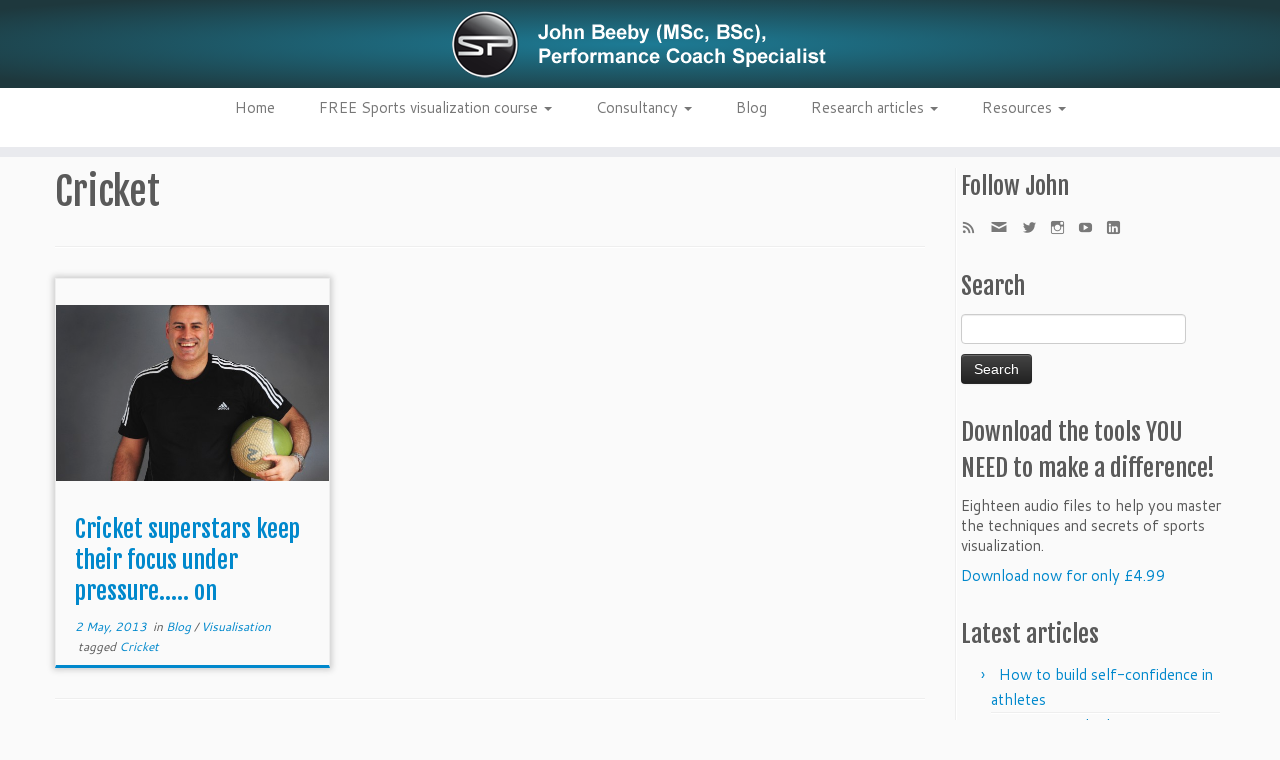

--- FILE ---
content_type: text/html; charset=UTF-8
request_url: http://www.sportpsychologist.co.uk/tag/cricket/
body_size: 65079
content:
<!DOCTYPE html>
<!--[if IE 7]>
<html class="ie ie7" lang="en-US">
<![endif]-->
<!--[if IE 8]>
<html class="ie ie8" lang="en-US">
<![endif]-->
<!--[if !(IE 7) | !(IE 8)  ]><!-->
<html lang="en-US">
<!--<![endif]-->
					<head>
				    <meta charset="UTF-8" />
				    <meta http-equiv="X-UA-Compatible" content="IE=9; IE=8; IE=7; IE=EDGE" />
            				    <meta name="viewport" content="width=device-width, initial-scale=1.0" />
				    <link rel="profile" href="http://gmpg.org/xfn/11" />
				    <link rel="pingback" href="http://www.sportpsychologist.co.uk/wordpress/xmlrpc.php" />

				   <!-- html5shiv for IE8 and less  -->
				    <!--[if lt IE 9]>
				      <script src="http://www.sportpsychologist.co.uk/wordpress/wp-content/themes/customizr-pro/inc/assets/js/html5.js"></script>
				    <![endif]-->
				   <!-- Icons font support for IE6-7  -->
				    <!--[if lt IE 8]>
				      <script src="http://www.sportpsychologist.co.uk/wordpress/wp-content/themes/customizr-pro/inc/assets/css/fonts/lte-ie7.js"></script>
				    <![endif]-->
				            <style id="dyn-style-fonts" type="text/css">
                    </style>
        <title>Cricket | Sports life coaching and confidence building</title>

<!-- All In One SEO Pack 3.7.1ob_start_detected [-1,-1] -->

<meta name="keywords"  content="cricket,blog,visualisation" />

<script type="application/ld+json" class="aioseop-schema">{"@context":"https://schema.org","@graph":[{"@type":"Organization","@id":"https://www.sportpsychologist.co.uk/#organization","url":"https://www.sportpsychologist.co.uk/","name":"sportpsychologist.co.uk","sameAs":[]},{"@type":"WebSite","@id":"https://www.sportpsychologist.co.uk/#website","url":"https://www.sportpsychologist.co.uk/","name":"sportpsychologist.co.uk","publisher":{"@id":"https://www.sportpsychologist.co.uk/#organization"}},{"@type":"CollectionPage","@id":"https://www.sportpsychologist.co.uk/tag/cricket/#collectionpage","url":"https://www.sportpsychologist.co.uk/tag/cricket/","inLanguage":"en-US","name":"Cricket","isPartOf":{"@id":"https://www.sportpsychologist.co.uk/#website"},"breadcrumb":{"@id":"https://www.sportpsychologist.co.uk/tag/cricket/#breadcrumblist"}},{"@type":"BreadcrumbList","@id":"https://www.sportpsychologist.co.uk/tag/cricket/#breadcrumblist","itemListElement":[{"@type":"ListItem","position":1,"item":{"@type":"WebPage","@id":"https://www.sportpsychologist.co.uk/","url":"https://www.sportpsychologist.co.uk/","name":"John Beeby - Sports life coaching and confidence building "}},{"@type":"ListItem","position":2,"item":{"@type":"WebPage","@id":"https://www.sportpsychologist.co.uk/tag/cricket/","url":"https://www.sportpsychologist.co.uk/tag/cricket/","name":"Cricket"}}]}]}</script>
<link rel="canonical" href="https://www.sportpsychologist.co.uk/tag/cricket/" />
			<script type="text/javascript" >
				window.ga=window.ga||function(){(ga.q=ga.q||[]).push(arguments)};ga.l=+new Date;
				ga('create', 'UA-562984-7', 'auto');
				// Plugins
				ga('require', 'linkid', 'linkid.js');ga('require', 'outboundLinkTracker');
				ga('send', 'pageview');
			</script>
			<script async src="https://www.google-analytics.com/analytics.js"></script>
			<script async src="http://www.sportpsychologist.co.uk/wordpress/wp-content/plugins/all-in-one-seo-pack/public/js/vendor/autotrack.js?ver=3.7.1"></script>
				<!-- All In One SEO Pack -->
<link rel='dns-prefetch' href='//fonts.googleapis.com' />
<link rel='dns-prefetch' href='//s.w.org' />
<link rel="alternate" type="application/rss+xml" title="sportpsychologist.co.uk &raquo; Feed" href="https://www.sportpsychologist.co.uk/feed/" />
<link rel="alternate" type="application/rss+xml" title="sportpsychologist.co.uk &raquo; Comments Feed" href="https://www.sportpsychologist.co.uk/comments/feed/" />
<link rel="alternate" type="application/rss+xml" title="sportpsychologist.co.uk &raquo; Cricket Tag Feed" href="https://www.sportpsychologist.co.uk/tag/cricket/feed/" />
		<script type="text/javascript">
			window._wpemojiSettings = {"baseUrl":"https:\/\/s.w.org\/images\/core\/emoji\/13.0.0\/72x72\/","ext":".png","svgUrl":"https:\/\/s.w.org\/images\/core\/emoji\/13.0.0\/svg\/","svgExt":".svg","source":{"concatemoji":"http:\/\/www.sportpsychologist.co.uk\/wordpress\/wp-includes\/js\/wp-emoji-release.min.js?ver=5.5.15"}};
			!function(e,a,t){var n,r,o,i=a.createElement("canvas"),p=i.getContext&&i.getContext("2d");function s(e,t){var a=String.fromCharCode;p.clearRect(0,0,i.width,i.height),p.fillText(a.apply(this,e),0,0);e=i.toDataURL();return p.clearRect(0,0,i.width,i.height),p.fillText(a.apply(this,t),0,0),e===i.toDataURL()}function c(e){var t=a.createElement("script");t.src=e,t.defer=t.type="text/javascript",a.getElementsByTagName("head")[0].appendChild(t)}for(o=Array("flag","emoji"),t.supports={everything:!0,everythingExceptFlag:!0},r=0;r<o.length;r++)t.supports[o[r]]=function(e){if(!p||!p.fillText)return!1;switch(p.textBaseline="top",p.font="600 32px Arial",e){case"flag":return s([127987,65039,8205,9895,65039],[127987,65039,8203,9895,65039])?!1:!s([55356,56826,55356,56819],[55356,56826,8203,55356,56819])&&!s([55356,57332,56128,56423,56128,56418,56128,56421,56128,56430,56128,56423,56128,56447],[55356,57332,8203,56128,56423,8203,56128,56418,8203,56128,56421,8203,56128,56430,8203,56128,56423,8203,56128,56447]);case"emoji":return!s([55357,56424,8205,55356,57212],[55357,56424,8203,55356,57212])}return!1}(o[r]),t.supports.everything=t.supports.everything&&t.supports[o[r]],"flag"!==o[r]&&(t.supports.everythingExceptFlag=t.supports.everythingExceptFlag&&t.supports[o[r]]);t.supports.everythingExceptFlag=t.supports.everythingExceptFlag&&!t.supports.flag,t.DOMReady=!1,t.readyCallback=function(){t.DOMReady=!0},t.supports.everything||(n=function(){t.readyCallback()},a.addEventListener?(a.addEventListener("DOMContentLoaded",n,!1),e.addEventListener("load",n,!1)):(e.attachEvent("onload",n),a.attachEvent("onreadystatechange",function(){"complete"===a.readyState&&t.readyCallback()})),(n=t.source||{}).concatemoji?c(n.concatemoji):n.wpemoji&&n.twemoji&&(c(n.twemoji),c(n.wpemoji)))}(window,document,window._wpemojiSettings);
		</script>
		<style type="text/css">
img.wp-smiley,
img.emoji {
	display: inline !important;
	border: none !important;
	box-shadow: none !important;
	height: 1em !important;
	width: 1em !important;
	margin: 0 .07em !important;
	vertical-align: -0.1em !important;
	background: none !important;
	padding: 0 !important;
}
</style>
	<link rel='stylesheet' id='font-customizer-style-css'  href='http://www.sportpsychologist.co.uk/wordpress/wp-content/themes/customizr-pro/addons/wfc/front/assets/css/font_customizer.min.css?ver=2.0.12' type='text/css' media='all' />
<link rel='stylesheet' id='style-maintenance-css'  href='http://www.sportpsychologist.co.uk/wordpress/wp-content/plugins/wp-advanced-importer/assets/css/style-maintenance.css?ver=5.5.15' type='text/css' media='all' />
<link rel='stylesheet' id='tc-gfonts-css'  href='//fonts.googleapis.com/css?family=Fjalla+One:400|Cantarell:400' type='text/css' media='all' />
<link rel='stylesheet' id='wp-block-library-css'  href='http://www.sportpsychologist.co.uk/wordpress/wp-includes/css/dist/block-library/style.min.css?ver=5.5.15' type='text/css' media='all' />
<link rel='stylesheet' id='contact-form-7-css'  href='http://www.sportpsychologist.co.uk/wordpress/wp-content/plugins/contact-form-7/includes/css/styles.css?ver=5.2.2' type='text/css' media='all' />
<link rel='stylesheet' id='edd-styles-css'  href='http://www.sportpsychologist.co.uk/wordpress/wp-content/plugins/easy-digital-downloads/templates/edd.min.css?ver=2.9.26' type='text/css' media='all' />
<link rel='stylesheet' id='fpu-front-style-css'  href='http://www.sportpsychologist.co.uk/wordpress/wp-content/themes/customizr-pro/addons/fpu/front/assets/css/fpu-front.min.css?ver=2.0.16' type='text/css' media='all' />
<link rel='stylesheet' id='gc-front-style-css'  href='http://www.sportpsychologist.co.uk/wordpress/wp-content/themes/customizr-pro/addons/gc/front/assets/css/gc-front.min.css?ver=1.2.12' type='text/css' media='all' />
<link rel='stylesheet' id='mc-front-style-css'  href='http://www.sportpsychologist.co.uk/wordpress/wp-content/themes/customizr-pro/addons/mc/front/assets/css/mc-front.min.css?ver=1.2.12' type='text/css' media='all' />
<link rel='stylesheet' id='customizr-common-css'  href='http://www.sportpsychologist.co.uk/wordpress/wp-content/themes/customizr-pro/inc/assets/css/tc_common.min.css?ver=1.2.12' type='text/css' media='all' />
<link rel='stylesheet' id='customizr-skin-css'  href='http://www.sportpsychologist.co.uk/wordpress/wp-content/themes/customizr-pro/inc/assets/css/blue.min.css?ver=1.2.12' type='text/css' media='all' />
<style id='customizr-skin-inline-css' type='text/css'>
        @font-face {
          font-family: 'genericons';
          src:url('http://www.sportpsychologist.co.uk/wordpress/wp-content/themes/customizr-pro/inc/assets/css/fonts/fonts/genericons-regular-webfont.eot');
          src:url('http://www.sportpsychologist.co.uk/wordpress/wp-content/themes/customizr-pro/inc/assets/css/fonts/fonts/genericons-regular-webfont.eot?#iefix') format('embedded-opentype'),
              url('http://www.sportpsychologist.co.uk/wordpress/wp-content/themes/customizr-pro/inc/assets/css/fonts/fonts/genericons-regular-webfont.woff') format('woff'),
              url('http://www.sportpsychologist.co.uk/wordpress/wp-content/themes/customizr-pro/inc/assets/css/fonts/fonts/genericons-regular-webfont.ttf') format('truetype'),
              url('http://www.sportpsychologist.co.uk/wordpress/wp-content/themes/customizr-pro/inc/assets/css/fonts/fonts/genericons-regular-webfont.svg#genericonsregular') format('svg');
        }
        @font-face {
          font-family: 'entypo';
          src:url('http://www.sportpsychologist.co.uk/wordpress/wp-content/themes/customizr-pro/inc/assets/css/fonts/fonts/entypo.eot');
          src:url('http://www.sportpsychologist.co.uk/wordpress/wp-content/themes/customizr-pro/inc/assets/css/fonts/fonts/entypo.eot?#iefix') format('embedded-opentype'),
          url('http://www.sportpsychologist.co.uk/wordpress/wp-content/themes/customizr-pro/inc/assets/css/fonts/fonts/entypo.woff') format('woff'),
          url('http://www.sportpsychologist.co.uk/wordpress/wp-content/themes/customizr-pro/inc/assets/css/fonts/fonts/entypo.ttf') format('truetype'),
          url('http://www.sportpsychologist.co.uk/wordpress/wp-content/themes/customizr-pro/inc/assets/css/fonts/fonts/entypo.svg#genericonsregular') format('svg');
        }
        

                .site-title,.site-description,h1,h2,h3,.tc-dropcap {
                  font-family : 'Fjalla One';
                  font-weight : 400;
                }

                body,.navbar .nav>li>a {
                  font-family : 'Cantarell';
                  font-weight : 400;
                }

          body,.navbar .nav>li>a {
            font-size : 15px;
            line-height : 20px;
          }

header.tc-header {border-top: none;}

.sticky-enabled .tc-shrink-on .site-logo img {
    					height:30px!important;width:auto!important
    				}

    				.sticky-enabled .tc-shrink-on .brand .site-title {
    					font-size:0.6em;opacity:0.8;line-height:1.2em
    				}

.site-logo img.sticky {
                display: none;
             }

            .sticky-enabled .tc-sticky-logo-on .site-logo img {
                display: none;
             }

            .sticky-enabled .tc-sticky-logo-on .site-logo img.sticky{
                display: inline-block;
            }

.tc-rectangular-thumb {
        max-height: 250px;
        height :250px
      }

#tc-push-footer { display: none; visibility: hidden; }
         .tc-sticky-footer #tc-push-footer.sticky-footer-enabled { display: block; }
        


              @media (min-width: 1200px) {
              .tc-post-list-grid article .entry-title {font-size:24px;line-height:31px;}
              .tc-post-list-grid .tc-g-cont {font-size:14px;line-height:18px;}
          }
            
              @media (max-width: 1199px) and (min-width: 980px) {
              .tc-post-list-grid article .entry-title {font-size:20px;line-height:25px;}
              .tc-post-list-grid .tc-g-cont {font-size:13px;line-height:17px;}
          }
            
              @media (max-width: 979px) and (min-width: 768px) {
              .tc-post-list-grid article .entry-title {font-size:18px;line-height:23px;}
              .tc-post-list-grid .tc-g-cont {font-size:12px;line-height:16px;}
          }
            
              @media (max-width: 767px) {
              .tc-post-list-grid article .entry-title {font-size:24px;line-height:31px;}
              .tc-post-list-grid .tc-g-cont {font-size:14px;line-height:18px;}
          }
            
              @media (max-width: 480px) {
              .tc-post-list-grid article .entry-title {font-size:20px;line-height:25px;}
              .tc-post-list-grid .tc-g-cont {font-size:13px;line-height:17px;}
          }
            

            .grid-cols-3 figure {
                  height:225px;
                  max-height:225px;
                  line-height:225px;
            }

.brand {
background: -webkit-radial-gradient(#1D7B95 0%, #1E383D 90%); /* Safari 5.1 to 6.0 */
    background: -o-radial-gradient(#1D7B95 0%, #1E383D 90%); /* For Opera 11.6 to 12.0 */
    background: -moz-radial-gradient(#1D7B95 0%, #1E383D 90%); /* For Firefox 3.6 to 15 */
    background: radial-gradient(#1D7B95 0%, #1E383D 90%); /* Standard syntax (must be last) */
}

.sticky-enabled .brand {
background:none;
}

.sticky-enabled .tc-header {
}

/* CENTER NAVBAR */
.navbar-inner {
    padding-right: 5px;
}
.tc-header .nav-collapse {
    float: none;
}
.navbar .nav {
    width: 100%;
    text-align: center;
    -webkit-box-sizing: border-box;
    -moz-box-sizing: border-box;
    box-sizing: border-box;
}
.nav-collapse .nav > li {
    float: none;
    display: inline-block;
}
.nav-collapse .nav > li li {
    text-align: left;
}
.navbar div>ul.nav>.menu-item:last-child>a { 
    padding-right: 5px
}
@media (max-width: 979px) {
    .nav-collapse .nav > li {
        display: list-item;
    }
}


.widget {
margin-bottom:30px;
}
</style>
<link rel='stylesheet' id='customizr-style-css'  href='http://www.sportpsychologist.co.uk/wordpress/wp-content/themes/customizr-pro-child-01/style.css?ver=1.2.12' type='text/css' media='all' />
<link rel='stylesheet' id='fancyboxcss-css'  href='http://www.sportpsychologist.co.uk/wordpress/wp-content/themes/customizr-pro/inc/assets/js/fancybox/jquery.fancybox-1.3.4.min.css?ver=5.5.15' type='text/css' media='all' />
<script type='text/javascript' src='http://www.sportpsychologist.co.uk/wordpress/wp-includes/js/jquery/jquery.js?ver=1.12.4-wp' id='jquery-core-js'></script>
<script type='text/javascript' id='fpu-front-js-js-extra'>
/* <![CDATA[ */
var FPUFront = {"Spanvalue":"3","ThemeName":"customizr-pro","DisableReorderingFour":"0","imageCentered":"1","smartLoad":""};
/* ]]> */
</script>
<script type='text/javascript' src='http://www.sportpsychologist.co.uk/wordpress/wp-content/themes/customizr-pro/addons/fpu/front/assets/js/fpu-front.min.js?ver=2.0.16' id='fpu-front-js-js'></script>
<script type='text/javascript' src='http://www.sportpsychologist.co.uk/wordpress/wp-content/themes/customizr-pro/addons/fpu/front/assets/js/holder.js?ver=2.0.16' id='holder-js'></script>
<script type='text/javascript' src='http://www.sportpsychologist.co.uk/wordpress/wp-content/themes/customizr-pro/inc/assets/js/modernizr.min.js?ver=1.2.12' id='modernizr-js'></script>
<script type='text/javascript' src='http://www.sportpsychologist.co.uk/wordpress/wp-content/themes/customizr-pro/inc/assets/js/fancybox/jquery.fancybox-1.3.4.min.js?ver=1.2.12' id='tc-fancybox-js'></script>
<script type='text/javascript' id='tc-scripts-js-extra'>
/* <![CDATA[ */
var TCParams = {"_disabled":[],"FancyBoxState":"1","FancyBoxAutoscale":"1","SliderName":"","SliderDelay":"","SliderHover":"1","centerSliderImg":"1","SmoothScroll":{"Enabled":true,"Options":[]},"anchorSmoothScroll":"linear","anchorSmoothScrollExclude":{"simple":["[class*=edd]",".tc-carousel-control",".carousel-control","[data-toggle=\"modal\"]","[data-toggle=\"dropdown\"]","[data-toggle=\"tooltip\"]","[data-toggle=\"popover\"]","[data-toggle=\"collapse\"]","[data-toggle=\"tab\"]","[class*=upme]","[class*=um-]"],"deep":{"classes":[],"ids":[]}},"ReorderBlocks":"1","centerAllImg":"1","HasComments":"","LeftSidebarClass":".span3.left.tc-sidebar","RightSidebarClass":".span3.right.tc-sidebar","LoadModernizr":"1","stickyCustomOffset":{"_initial":0,"_scrolling":0,"options":{"_static":true,"_element":""}},"stickyHeader":"1","dropdowntoViewport":"0","timerOnScrollAllBrowsers":"1","extLinksStyle":"0","extLinksTargetExt":"1","extLinksSkipSelectors":{"classes":["btn","button"],"ids":[]},"dropcapEnabled":"0","dropcapWhere":{"post":"0","page":"0"},"dropcapMinWords":"50","dropcapSkipSelectors":{"tags":["IMG","IFRAME","H1","H2","H3","H4","H5","H6","BLOCKQUOTE","UL","OL"],"classes":["btn"],"id":[]},"imgSmartLoadEnabled":"0","imgSmartLoadOpts":{"parentSelectors":[".article-container",".__before_main_wrapper",".widget-front"],"opts":{"excludeImg":[".tc-holder-img"]}},"goldenRatio":"1.618","gridGoldenRatioLimit":"350","isSecondMenuEnabled":"","secondMenuRespSet":"in-sn-before"};
/* ]]> */
</script>
<script type='text/javascript' src='http://www.sportpsychologist.co.uk/wordpress/wp-content/themes/customizr-pro/inc/assets/js/tc-scripts.min.js?ver=1.2.12' id='tc-scripts-js'></script>
<link rel="https://api.w.org/" href="https://www.sportpsychologist.co.uk/wp-json/" /><link rel="alternate" type="application/json" href="https://www.sportpsychologist.co.uk/wp-json/wp/v2/tags/86" /><link rel="EditURI" type="application/rsd+xml" title="RSD" href="https://www.sportpsychologist.co.uk/wordpress/xmlrpc.php?rsd" />
<link rel="wlwmanifest" type="application/wlwmanifest+xml" href="http://www.sportpsychologist.co.uk/wordpress/wp-includes/wlwmanifest.xml" /> 
<meta name="generator" content="WordPress 5.5.15" />
<meta name="generator" content="Easy Digital Downloads v2.9.26" />
<style id="fpc-colors" type="text/css">

.fpc-widget-front .round-div {
border-color : #FAFAFA
!important}
.fpc-container {
background-color : #FAFAFA
!important}
.fpc-marketing .fpc-widget-front h2, .fpc-widget-front > p {
color : #5A5A5A
!important}
</style><link rel="icon" href="https://www.sportpsychologist.co.uk/wordpress/wp-content/uploads/2015/11/logo-sp-roundel-web-60x60.png" sizes="32x32" />
<link rel="icon" href="https://www.sportpsychologist.co.uk/wordpress/wp-content/uploads/2015/11/logo-sp-roundel-web.png" sizes="192x192" />
<link rel="apple-touch-icon" href="https://www.sportpsychologist.co.uk/wordpress/wp-content/uploads/2015/11/logo-sp-roundel-web.png" />
<meta name="msapplication-TileImage" content="https://www.sportpsychologist.co.uk/wordpress/wp-content/uploads/2015/11/logo-sp-roundel-web.png" />
        <style id="dyn-style-others" type="text/css">
                    </style>
        				    <!--Icons size hack for IE8 and less -->
				    <!--[if lt IE 9]>
				      <link href="http://www.sportpsychologist.co.uk/wordpress/wp-content/themes/customizr-pro/inc/assets/css/fonts/ie8-hacks.css" rel="stylesheet" type="text/css"/>
				    <![endif]-->
				</head>
				
	<body class="archive tag tag-cricket tag-86 tc-fade-hover-links tc-r-sidebar tc-regular-menu tc-sticky-header sticky-disabled tc-solid-color-on-scroll no-navbar skin-blue tc-post-list-context tc-sticky-footer" itemscope itemtype="http://schema.org/WebPage">

    
    <div id="tc-page-wrap" class="">

  		
  	   	<header class="tc-header clearfix row-fluid tc-second-menu-in-sn-before-when-mobile tc-tagline-off tc-title-logo-on tc-sticky-logo-on tc-shrink-on tc-menu-on logo-centered" role="banner">
  			
        <div class="brand span3 pull-left">
        <a class="site-logo" href="https://www.sportpsychologist.co.uk/" title="sportpsychologist.co.uk | John Beeby (MSc, BSc), Performance coach specialist"><img src="https://www.sportpsychologist.co.uk/wordpress/wp-content/uploads/2015/11/logo-performance-coach-specialist1.png" alt="Back Home" width="377" height="68"  data-no-retina class=" attachment-1364"/><img src="https://www.sportpsychologist.co.uk/wordpress/wp-content/uploads/2015/11/logo-sp-roundel-web.png" alt="Back Home" width="67" height="68"  data-no-retina class="sticky attachment-1365"/></a>        </div> <!-- brand span3 -->

              	<div class="navbar-wrapper clearfix span9 tc-submenu-fade tc-submenu-move tc-open-on-hover pull-menu-right">
        	<div class="navbar resp">
          		<div class="navbar-inner" role="navigation">
            		<div class="row-fluid">
              		<div class="nav-collapse collapse tc-hover-menu-wrapper"><div class="menu-sp2015-menu-container"><ul id="menu-sp2015-menu-2" class="nav tc-hover-menu"><li class="menu-item menu-item-type-custom menu-item-object-custom menu-item-1366"><a href="http://www.sportpsychologist.co.uk">Home</a></li>
<li class="menu-item menu-item-type-custom menu-item-object-custom menu-item-has-children dropdown menu-item-1427"><a data-test="joie" href="http://www.sportpsychologist.co.uk/index.php/sports-visualization-free-online-course/">FREE Sports visualization course <strong class="caret"></strong></a>
<ul class="dropdown-menu">
	<li class="menu-item menu-item-type-post_type menu-item-object-page menu-item-1426"><a href="https://www.sportpsychologist.co.uk/sports-visualization-free-online-course/free-visualization/">Free visualization</a></li>
	<li class="menu-item menu-item-type-post_type menu-item-object-page menu-item-1425"><a href="https://www.sportpsychologist.co.uk/sports-visualization-free-online-course/total-recall/">Total recall</a></li>
	<li class="menu-item menu-item-type-post_type menu-item-object-page menu-item-1424"><a href="https://www.sportpsychologist.co.uk/sports-visualization-free-online-course/see-and-do/">See and Do</a></li>
	<li class="menu-item menu-item-type-post_type menu-item-object-page menu-item-1423"><a href="https://www.sportpsychologist.co.uk/sports-visualization-free-online-course/mental-editing/">Mental editing</a></li>
</ul>
</li>
<li class="menu-item menu-item-type-custom menu-item-object-custom menu-item-has-children dropdown menu-item-1421"><a data-test="joie" href="http://www.sportpsychologist.co.uk/index.php/consultancy/private-consultations/">Consultancy <strong class="caret"></strong></a>
<ul class="dropdown-menu">
	<li class="menu-item menu-item-type-post_type menu-item-object-page menu-item-1368"><a href="https://www.sportpsychologist.co.uk/consultancy/john-beeby/">John Beeby</a></li>
	<li class="menu-item menu-item-type-post_type menu-item-object-page menu-item-1369"><a href="https://www.sportpsychologist.co.uk/consultancy/group-consultations/">Group Consultations</a></li>
	<li class="menu-item menu-item-type-post_type menu-item-object-page menu-item-1370"><a href="https://www.sportpsychologist.co.uk/consultancy/private-consultations/">Private consultations</a></li>
	<li class="menu-item menu-item-type-post_type menu-item-object-page menu-item-1438"><a href="https://www.sportpsychologist.co.uk/consultancy/performance-fitness/">Performance Fitness: Personal Training with John Beeby</a></li>
</ul>
</li>
<li class="menu-item menu-item-type-taxonomy menu-item-object-category menu-item-1374"><a href="https://www.sportpsychologist.co.uk/category/sport-psychology-blog/">Blog</a></li>
<li class="menu-item menu-item-type-taxonomy menu-item-object-category menu-item-has-children dropdown menu-item-1375"><a data-test="joie" href="https://www.sportpsychologist.co.uk/category/psychology-topics/">Research articles <strong class="caret"></strong></a>
<ul class="dropdown-menu">
	<li class="menu-item menu-item-type-taxonomy menu-item-object-category menu-item-1376"><a href="https://www.sportpsychologist.co.uk/category/psychology-topics/anxiety/">Anxiety</a></li>
	<li class="menu-item menu-item-type-taxonomy menu-item-object-category menu-item-1377"><a href="https://www.sportpsychologist.co.uk/category/psychology-topics/concentration/">Concentration</a></li>
	<li class="menu-item menu-item-type-taxonomy menu-item-object-category menu-item-1378"><a href="https://www.sportpsychologist.co.uk/category/psychology-topics/schools-and-universities/">Education</a></li>
	<li class="menu-item menu-item-type-taxonomy menu-item-object-category menu-item-1379"><a href="https://www.sportpsychologist.co.uk/category/psychology-topics/flow/">Flow</a></li>
	<li class="menu-item menu-item-type-taxonomy menu-item-object-category menu-item-1380"><a href="https://www.sportpsychologist.co.uk/category/psychology-topics/motivation/">Motivation</a></li>
	<li class="menu-item menu-item-type-taxonomy menu-item-object-category menu-item-1381"><a href="https://www.sportpsychologist.co.uk/category/psychology-techniques/psychometric-tests/">Psychometric Tests</a></li>
	<li class="menu-item menu-item-type-taxonomy menu-item-object-category menu-item-1382"><a href="https://www.sportpsychologist.co.uk/category/psychology-topics/self-confidence/">Self-confidence</a></li>
	<li class="menu-item menu-item-type-taxonomy menu-item-object-category menu-item-1383"><a href="https://www.sportpsychologist.co.uk/category/psychology-techniques/">Techniques</a></li>
</ul>
</li>
<li class="menu-item menu-item-type-post_type menu-item-object-page menu-item-has-children dropdown menu-item-1393"><a data-test="joie" href="https://www.sportpsychologist.co.uk/free-downloads/">Resources <strong class="caret"></strong></a>
<ul class="dropdown-menu">
	<li class="menu-item menu-item-type-post_type menu-item-object-page menu-item-1394"><a href="https://www.sportpsychologist.co.uk/free-downloads/">Free downloads: Useful sheets to help monitor progression in sport and exercise</a></li>
	<li class="menu-item menu-item-type-post_type menu-item-object-page menu-item-1395"><a href="https://www.sportpsychologist.co.uk/links/">Useful links</a></li>
	<li class="menu-item menu-item-type-post_type menu-item-object-page menu-item-1396"><a href="https://www.sportpsychologist.co.uk/journals/">Journals</a></li>
	<li class="menu-item menu-item-type-post_type menu-item-object-page menu-item-1397"><a href="https://www.sportpsychologist.co.uk/?page_id=1117">Motivational Music downloads</a></li>
</ul>
</li>
</ul></div></div><div class="btn-toggle-nav pull-right"><button type="button" class="btn menu-btn" data-toggle="collapse" data-target=".nav-collapse" title="Open the menu"><span class="icon-bar"></span><span class="icon-bar"></span><span class="icon-bar"></span> </button></div>          			</div><!-- /.row-fluid -->
          		</div><!-- /.navbar-inner -->
        	</div><!-- /.navbar resp -->
      	</div><!-- /.navbar-wrapper -->
    	  		</header>
  		<div id="tc-reset-margin-top" class="container-fluid" style="margin-top:103px"></div><div id="main-wrapper" class="container">

    <div class="tc-hot-crumble container" role="navigation"><div class="row"><div class="span12"><div class="breadcrumb-trail breadcrumbs" itemprop="breadcrumb"><span class="trail-begin"><a href="https://www.sportpsychologist.co.uk" title="sportpsychologist.co.uk" rel="home" class="trail-begin">Home</a></span> <span class="sep">&raquo;</span> <span class="trail-end">Cricket</span></div></div></div></div>
    <div class="container" role="main">
        <div class="row column-content-wrapper">

            
                <div id="content" class="span9 article-container tc-post-list-grid tc-grid-shadow tc-grid-border tc-gc gc-no-bg gc-white-title-hover gc-white-title tc-gallery-style">

                            <header class="archive-header">
          <h1 class=""> <span>Cricket</span></h1><hr class="featurette-divider __before_loop">        </header>
        
                        
                                                                                    
                                <section class="row-fluid grid-cols-3">                                    <article id="post-1231" class=" tc-grid span4 post-1231 post type-post status-publish format-standard has-post-thumbnail hentry category-sport-psychology-blog category-visualisation tag-cricket thumb-position-right">
                                        <section class="tc-grid-post"><figure class="tc-grid-figure has-thumb effect-1"><img width="570" height="350" src="https://www.sportpsychologist.co.uk/wordpress/wp-content/uploads/2016/04/John-1-570x350.jpg" class="attachment-tc-grid tc-thumb-type-thumb wp-post-image wp-post-image" alt="" loading="lazy" />               <figcaption class="tc-grid-excerpt">
                              <div class="entry-summary">
                <div class="tc-g-cont"><p>Great motivational video for aspiring cricket players...</p></div>              </div>
          <a class="tc-grid-bg-link" href="https://www.sportpsychologist.co.uk/cricket-superstars-keep-their-focus-under-pressure/" title="Cricket superstars keep their focus under pressure&#8230;.. on"></a>              </figcaption>
            </figure></section>        <header class="entry-header">
          <h2 class="entry-title "><a href="https://www.sportpsychologist.co.uk/cricket-superstars-keep-their-focus-under-pressure/" title="Permalink to Cricket superstars keep their focus under pressure&#8230;.. on" rel="bookmark">Cricket superstars keep their focus under pressure&#8230;.. on</a></h2><div class="entry-meta"><a href="https://www.sportpsychologist.co.uk/2013/05/02/" title="5:53 pm" rel="bookmark"><time class="entry-date updated" datetime="2013-05-02T17:53:53+00:00">2 May, 2013</time></a> &nbsp;in <a class="" href="https://www.sportpsychologist.co.uk/category/sport-psychology-blog/" title="View all posts in Blog"> Blog </a> / <a class="" href="https://www.sportpsychologist.co.uk/category/psychology-techniques/visualisation/" title="View all posts in Visualisation"> Visualisation </a>&nbsp;tagged <a class="" href="https://www.sportpsychologist.co.uk/tag/cricket/" title="View all posts in Cricket"> Cricket </a>  </div>        </header>
                                            </article>
                                <hr class="featurette-divider __after_article"></section><!--end section.row-fluid--><hr class="featurette-divider post-list-grid">
                            
                        
                    
        
        
                </div><!--.article-container -->

           
        <div class="span3 right tc-sidebar no-widget-icons">
           <div id="right" class="widget-area" role="complementary">
              <aside class="social-block widget widget_social" ><h3 class="widget-title">Follow John</h3><a class="social-icon icon-feed" href="http://www.sportpsychologist.co.uk/index.php/feed/rss/" title="Subscribe to my rss feed"  ></a><a class="social-icon icon-email" href="mailto:info@sportpsychologist.co.uk" title="E-mail"  ></a><a class="social-icon icon-twitter" href="https://twitter.com/Johnbeebypt" title="Follow me on Twitter" target=_blank ></a><a class="social-icon icon-instagram" href="https://www.instagram.com/johnbeebypt" title="Follow me on Instagram" target=_blank ></a><a class="social-icon icon-youtube" href="https://www.youtube.com/playlist?list=PL5Vfa_TNKgxqt1Ndf9F9mSYgaGtQupSPP" title="Follow me on Youtube" target=_blank ></a><a class="social-icon icon-linkedin" href="https://uk.linkedin.com/in/john-beeby-58608138" title="Follow me on LinkedIn" target=_blank ></a></aside><aside id="search-3" class="widget widget_search"><h3 class="widget-title">Search</h3><form role="search" method="get" id="searchform" class="searchform" action="https://www.sportpsychologist.co.uk/">
				<div>
					<label class="screen-reader-text" for="s">Search for:</label>
					<input type="text" value="" name="s" id="s" />
					<input type="submit" id="searchsubmit" value="Search" />
				</div>
			</form></aside><aside id="text-21" class="widget widget_text"><h3 class="widget-title">Download the tools YOU NEED to make a difference!</h3>			<div class="textwidget"><p>Eighteen audio files to help you master the techniques and secrets of sports visualization.</p>
<p><a href="http://www.sportpsychologist.co.uk/index.php/downloads/sportpsychologist-audio-files-download/">Download now for only £4.99</a></p>
</div>
		</aside>
		<aside id="recent-posts-3" class="widget widget_recent_entries">
		<h3 class="widget-title">Latest articles</h3>
		<ul>
											<li>
					<a href="https://www.sportpsychologist.co.uk/confidence-building-training-in-nfl/">How to build self-confidence in athletes</a>
									</li>
											<li>
					<a href="https://www.sportpsychologist.co.uk/the-nfl-heats-up/">Prepare for the big event&#8230;.</a>
									</li>
											<li>
					<a href="https://www.sportpsychologist.co.uk/sports-visualization-training/">Sports Visualization Training</a>
									</li>
											<li>
					<a href="https://www.sportpsychologist.co.uk/tennis-serve/">Learn to serve a second serve as good as your first..</a>
									</li>
											<li>
					<a href="https://www.sportpsychologist.co.uk/nervous-before-competition/">How to deal with anxiety in performance</a>
									</li>
					</ul>

		</aside><aside id="text-5" class="widget widget_text"><h3 class="widget-title">FREE online training course</h3>			<div class="textwidget"><p>Struggling with your mental approach to your game?</p>
<p><a href="http://www.sportpsychologist.co.uk/index.php/sports-visualization-free-online-course/">Take the FREE online sports visualization course</a></p>
</div>
		</aside>            </div><!-- #left or #right-->
        </div><!--.tc-sidebar -->

        
        </div><!--.row -->
    </div><!-- .container role: main -->

    <div id="tc-push-footer"></div>
</div><!--#main-wrapper"-->

  		<!-- FOOTER -->
  		<footer id="footer" class="">
  		 		    				 <div class="colophon">
			 	<div class="container">
			 		<div class="row-fluid">
					    <div class="span3 social-block pull-left"><span class="tc-footer-social-links-wrapper" ><a class="social-icon icon-feed" href="http://www.sportpsychologist.co.uk/index.php/feed/rss/" title="Subscribe to my rss feed"  ></a><a class="social-icon icon-email" href="mailto:info@sportpsychologist.co.uk" title="E-mail"  ></a><a class="social-icon icon-twitter" href="https://twitter.com/Johnbeebypt" title="Follow me on Twitter" target=_blank ></a><a class="social-icon icon-instagram" href="https://www.instagram.com/johnbeebypt" title="Follow me on Instagram" target=_blank ></a><a class="social-icon icon-youtube" href="https://www.youtube.com/playlist?list=PL5Vfa_TNKgxqt1Ndf9F9mSYgaGtQupSPP" title="Follow me on Youtube" target=_blank ></a><a class="social-icon icon-linkedin" href="https://uk.linkedin.com/in/john-beeby-58608138" title="Follow me on LinkedIn" target=_blank ></a></span></div><div class="span6 credits"><p>&middot; <span class="fc-copyright"><span class="fc-copyright-text">© 2015</span> <a class="fc-copyright-link" href="http://www.sportpsychologist.co.uk" title="sportpsychologist.co.uk" rel="bookmark" target="_self">sportpsychologist.co.uk</a></span> &middot;</p></div><div class="span3 backtop"><p class="pull-right"><a class="back-to-top" href="#">Back to top</a></p></div>	      			</div><!-- .row-fluid -->
	      		</div><!-- .container -->
	      	</div><!-- .colophon -->
	    	  		</footer>
    </div><!-- //#tc-page-wrapper -->
		<script type='text/javascript' id='font-customizer-script-js-extra'>
/* <![CDATA[ */
var FrontParams = {"SavedSelectorsSettings":{"body":{"zone":"body","selector":"body","not":".social-block a, footer#footer .colophon .social-block a, .social-block.widget_social a","subset":null,"font-family":"Helvetica Neue, Helvetica, Arial, sans-serif","font-weight":"normal","font-style":null,"color":"#5A5A5A","font-size":"14px","line-height":"20px","text-align":"inherit","text-decoration":"none","text-transform":"none","letter-spacing":0,"static-effect":"none","icon":false,"important":false,"title":false},"site_title":{"zone":"header","selector":".tc-header .brand .site-title","not":null,"subset":null,"font-family":"Helvetica Neue, Helvetica, Arial, sans-serif","font-weight":"bold","font-style":null,"color":"main","color-hover":"main","font-size":"40px","line-height":"38px","text-align":"inherit","text-decoration":"none!important","text-transform":"none","letter-spacing":0,"static-effect":"none","icon":false,"important":false,"title":false},"site_description":{"zone":"header","selector":".navbar-wrapper .navbar h2, h2.site-description","not":null,"subset":null,"font-family":"Helvetica Neue, Helvetica, Arial, sans-serif","font-weight":"normal","font-style":"italic","color":"main","font-size":"18px","line-height":"19px","text-align":"right","text-decoration":"none","text-transform":"none","letter-spacing":0,"static-effect":"none","icon":false,"important":false,"title":false},"menu_items":{"zone":"header","selector":".tc-header .navbar .nav > li > a, .tc-header .dropdown-menu > li > a, .tc-sn .nav > li > a, .tc-sn .dropdown-menu > li > a","not":null,"subset":null,"font-family":"Helvetica Neue, Helvetica, Arial, sans-serif","font-weight":"normal","font-style":null,"color":"#777","color-hover":"main","font-size":"16px","line-height":"20px","text-align":"inherit","text-decoration":"none","text-transform":"none","letter-spacing":0,"static-effect":"none","icon":false,"important":false,"title":false},"slider_title":{"zone":"marketing","selector":".carousel-caption h1","not":null,"subset":null,"font-family":"Helvetica Neue, Helvetica, Arial, sans-serif","font-weight":"bold","font-style":null,"color":"#FFF","font-size":"38px","line-height":"38px","text-align":"inherit","text-decoration":"none","text-transform":"none","letter-spacing":0,"static-effect":"none","icon":false,"important":false,"title":false},"slider_text":{"zone":"marketing","selector":".carousel-caption .lead","not":null,"subset":null,"font-family":"Helvetica Neue, Helvetica, Arial, sans-serif","font-weight":"200","font-style":null,"color":"#FFF","font-size":"21px","line-height":"21px","text-align":"inherit","text-decoration":"none","text-transform":"none","letter-spacing":0,"static-effect":"none","icon":false,"important":false,"title":false},"slider_button":{"zone":"marketing","selector":".carousel-caption .btn","not":null,"subset":null,"font-family":"Helvetica Neue, Helvetica, Arial, sans-serif","font-weight":"200","font-style":null,"color":"#FFF","color-hover":"#FFF","font-size":"17.5px","line-height":"20px","text-align":"inherit","text-decoration":"none","text-transform":"none","letter-spacing":0,"static-effect":"none","icon":false,"important":false,"title":false},"fp_title":{"zone":"marketing","selector":".widget-front h2, .fpc-marketing .fpc-widget-front h2.fp-title","not":null,"subset":null,"font-family":"Helvetica Neue, Helvetica, Arial, sans-serif","font-weight":"normal","font-style":null,"color":"#5A5A5A","font-size":"32px","line-height":"32px","text-align":"inherit","text-decoration":"none","text-transform":"none","letter-spacing":0,"static-effect":"none","icon":false,"important":false,"title":false},"fp_text":{"zone":"marketing","selector":".widget-front p, .fpc-marketing .fpc-widget-front .fp-excerpt","not":null,"subset":null,"font-family":"Helvetica Neue, Helvetica, Arial, sans-serif","font-weight":"normal","font-style":null,"color":"#5A5A5A","font-size":"14px","line-height":"20px","text-align":"inherit","text-decoration":"none","text-transform":"none","letter-spacing":0,"static-effect":"none","icon":false,"important":false,"title":false},"fp_btn":{"zone":"marketing","selector":".widget-front .btn, .fpc-marketing .fpc-widget-front .fpc-btn","not":null,"subset":null,"font-family":"Helvetica Neue, Helvetica, Arial, sans-serif","font-weight":"normal","font-style":null,"color":"#FFF","color-hover":"#FFF","font-size":"17px","line-height":"20px","text-align":"inherit","text-decoration":"none","text-transform":"none","letter-spacing":0,"static-effect":"none","icon":false,"important":false,"title":false},"single_post_title":{"zone":"post","selector":".single #content .entry-header .entry-title, .page #content .entry-header .entry-title","not":null,"subset":null,"font-family":"Helvetica Neue, Helvetica, Arial, sans-serif","font-weight":"normal","font-style":null,"color":"#5A5A5A","font-size":"38px","line-height":"38px","text-align":"inherit","text-decoration":"none","text-transform":"none","letter-spacing":0,"static-effect":"none","icon":"article h1.format-icon, article h2.format-icon","important":false,"title":false},"post_list_titles":{"zone":"post","selector":".blog .entry-header .entry-title > a, .blog .tc-grid .entry-title, .archive .entry-header .entry-title > a","not":".blog .entry-header .entry-title .edit-link a, .archive .entry-header .entry-title .edit-link a","subset":null,"font-family":"Helvetica Neue, Helvetica, Arial, sans-serif","font-weight":"normal","font-style":null,"color":"main","color-hover":"main","font-size":"38px","line-height":"38px","text-align":"inherit","text-decoration":"none","text-transform":"none","letter-spacing":0,"static-effect":"none","icon":".blog .entry-header .entry-title.format-icon, .archive .entry-header .entry-title.format-icon","important":false,"title":false},"archive_titles":{"zone":"post","selector":".blog #content > .entry-header h1, .blog #content > .entry-header h2, .archive #content .archive-header h1, .archive #content .archive-header h2","not":null,"subset":null,"font-family":"Helvetica Neue, Helvetica, Arial, sans-serif","font-weight":"normal","font-style":null,"color":"#5A5A5A","font-size":"38px","line-height":"38px","text-align":"inherit","text-decoration":"none","text-transform":"none","letter-spacing":0,"static-effect":"none","icon":".archive #content .archive-header h1.format-icon, .archive #content .archive-header h2.format-icon","important":false,"title":false},"post_content":{"zone":"post","selector":".entry-content p, .entry-summary p","not":null,"subset":null,"font-family":"Helvetica Neue, Helvetica, Arial, sans-serif","font-weight":"normal","font-style":null,"color":"#5A5A5A","font-size":"14px","line-height":"20px","text-align":"inherit","text-decoration":"none","text-transform":"none","letter-spacing":0,"static-effect":"none","icon":false,"important":false,"title":false},"post_metas":{"zone":"post","selector":".entry-meta","not":null,"subset":null,"font-family":"Helvetica Neue, Helvetica, Arial, sans-serif","font-weight":"normal","font-style":null,"color":"#5A5A5A","font-size":"12px","line-height":"20px","text-align":"inherit","text-decoration":"none","text-transform":"none","letter-spacing":0,"static-effect":"none","icon":false,"important":false,"title":false},"post_links":{"zone":"post","selector":".entry-content a, .entry-summary a","not":null,"subset":null,"font-family":"Helvetica Neue, Helvetica, Arial, sans-serif","font-weight":"normal","font-style":null,"color":"main","color-hover":"main","font-size":"14px","line-height":"20px","text-align":"inherit","text-decoration":"none","text-transform":"none","letter-spacing":0,"static-effect":"none","icon":false,"important":false,"title":false},"post_hone":{"zone":"post","selector":"#content .entry-content h1","not":null,"subset":null,"font-family":"Helvetica Neue, Helvetica, Arial, sans-serif","font-weight":"normal","font-style":null,"color":"#5A5A5A","font-size":"38px","line-height":"38px","text-align":"inherit","text-decoration":"none","text-transform":"none","letter-spacing":0,"static-effect":"none","icon":false,"important":false,"title":false},"post_htwo":{"zone":"post","selector":"#content .entry-content h2","not":null,"subset":null,"font-family":"Helvetica Neue, Helvetica, Arial, sans-serif","font-weight":"normal","font-style":null,"color":"#5A5A5A","font-size":"32px","line-height":"32px","text-align":"inherit","text-decoration":"none","text-transform":"none","letter-spacing":0,"static-effect":"none","icon":false,"important":false,"title":false},"post_hthree":{"zone":"post","selector":"#content .entry-content h3","not":null,"subset":null,"font-family":"Helvetica Neue, Helvetica, Arial, sans-serif","font-weight":"normal","font-style":null,"color":"#5A5A5A","font-size":"24px","line-height":"24px","text-align":"inherit","text-decoration":"none","text-transform":"none","letter-spacing":0,"static-effect":"none","icon":false,"important":false,"title":false},"post_hfour":{"zone":"post","selector":"#content .entry-content h4","not":null,"subset":null,"font-family":"Helvetica Neue, Helvetica, Arial, sans-serif","font-weight":"normal","font-style":null,"color":"#5A5A5A","font-size":"18px","line-height":"18px","text-align":"inherit","text-decoration":"none","text-transform":"none","letter-spacing":0,"static-effect":"none","icon":false,"important":false,"title":false},"post_hfive":{"zone":"post","selector":"#content .entry-content h5","not":null,"subset":null,"font-family":"Helvetica Neue, Helvetica, Arial, sans-serif","font-weight":"normal","font-style":null,"color":"#5A5A5A","font-size":"14px","line-height":"14px","text-align":"inherit","text-decoration":"none","text-transform":"none","letter-spacing":0,"static-effect":"none","icon":false,"important":false,"title":false},"post_hsix":{"zone":"post","selector":"#content .entry-content h6","not":null,"subset":null,"font-family":"Helvetica Neue, Helvetica, Arial, sans-serif","font-weight":"normal","font-style":null,"color":"#5A5A5A","font-size":"12px","line-height":"12px","text-align":"inherit","text-decoration":"none","text-transform":"none","letter-spacing":0,"static-effect":"none","icon":false,"important":false,"title":false},"blockquote":{"zone":"post","selector":"#content .entry-content blockquote p","not":null,"subset":null,"font-family":"Helvetica Neue, Helvetica, Arial, sans-serif","font-weight":"normal","font-style":null,"color":"#5A5A5A","font-size":"14px","line-height":"20px","text-align":"inherit","text-decoration":"none","text-transform":"none","letter-spacing":0,"static-effect":"none","icon":false,"important":false,"title":false},"comment_title":{"zone":"comments","selector":"h2#tc-comment-title","not":null,"subset":null,"font-family":"Helvetica Neue, Helvetica, Arial, sans-serif","font-weight":"normal","font-style":null,"color":"#5A5A5A","font-size":"32px","line-height":"32px","text-align":"inherit","text-decoration":"none","text-transform":"none","letter-spacing":0,"static-effect":"none","icon":"h2#tc-comment-title","important":false,"title":false},"comment_author":{"zone":"comments","selector":".comment cite","not":".comment .edit-link a","subset":null,"font-family":"Helvetica Neue, Helvetica, Arial, sans-serif","font-weight":"normal","font-style":null,"color":"#5A5A5A","font-size":"23px","line-height":"26px","text-align":"inherit","text-decoration":"none","text-transform":"none","letter-spacing":0,"static-effect":"none","icon":false,"important":false,"title":false},"comment_content":{"zone":"comments","selector":".comment-content","not":null,"subset":null,"font-family":"Helvetica Neue, Helvetica, Arial, sans-serif","font-weight":"normal","font-style":null,"color":"#5A5A5A","font-size":"14px","line-height":"20px","text-align":"inherit","text-decoration":"none","text-transform":"none","letter-spacing":0,"static-effect":"none","icon":false,"important":false,"title":false},"sidebars_widget_title":{"zone":"sidebars","selector":".tc-sidebar h3.widget-title","not":null,"subset":null,"font-family":"Helvetica Neue, Helvetica, Arial, sans-serif","font-weight":"bold","font-style":null,"color":"#5A5A5A","font-size":"24px","line-height":"24px","text-align":"inherit","text-decoration":"none","text-transform":"none","letter-spacing":0,"static-effect":"none","icon":".tc-sidebar h3.widget-title","important":false,"title":false},"sidebars_links":{"zone":"sidebars","selector":".tc-sidebar a","not":null,"subset":null,"font-family":"Helvetica Neue, Helvetica, Arial, sans-serif","font-weight":"normal","font-style":null,"color":"main","color-hover":"main","font-size":"13px","line-height":"20px","text-align":"inherit","text-decoration":"none","text-transform":"none","letter-spacing":0,"static-effect":"none","icon":false,"important":false,"title":false},"footer_widget_title":{"zone":"footer","selector":"footer#footer .footer-widgets h3.widget-title","not":null,"subset":null,"font-family":"Helvetica Neue, Helvetica, Arial, sans-serif","font-weight":"bold","font-style":null,"color":"#FAFAFA","font-size":"24px","line-height":"24px","text-align":"inherit","text-decoration":"none","text-transform":"none","letter-spacing":0,"static-effect":"none","icon":"footer#footer .footer-widgets h3.widget-title","important":false,"title":false},"footer_credits":{"zone":"footer","selector":"footer#footer .colophon a, footer#footer .colophon p","not":null,"subset":null,"font-family":"Helvetica Neue, Helvetica, Arial, sans-serif","font-weight":"normal","font-style":null,"color":"#5A5A5A","font-size":"11px","line-height":"21px","text-align":"inherit","text-decoration":"none","text-transform":"none","letter-spacing":0,"static-effect":"none","icon":false,"important":false,"title":false}},"DefaultSettings":{"body":{"zone":"body","selector":"body","not":".social-block a, footer#footer .colophon .social-block a, .social-block.widget_social a","subset":null,"font-family":"Helvetica Neue, Helvetica, Arial, sans-serif","font-weight":"normal","font-style":null,"color":"#5A5A5A","font-size":"14px","line-height":"20px","text-align":"inherit","text-decoration":"none","text-transform":"none","letter-spacing":0,"static-effect":"none","icon":false,"important":false,"title":false},"site_title":{"zone":"header","selector":".tc-header .brand .site-title","not":null,"subset":null,"font-family":"Helvetica Neue, Helvetica, Arial, sans-serif","font-weight":"bold","font-style":null,"color":"main","color-hover":"main","font-size":"40px","line-height":"38px","text-align":"inherit","text-decoration":"none!important","text-transform":"none","letter-spacing":0,"static-effect":"none","icon":false,"important":false,"title":false},"site_description":{"zone":"header","selector":".navbar-wrapper .navbar h2, h2.site-description","not":null,"subset":null,"font-family":"Helvetica Neue, Helvetica, Arial, sans-serif","font-weight":"normal","font-style":"italic","color":"main","font-size":"18px","line-height":"19px","text-align":"right","text-decoration":"none","text-transform":"none","letter-spacing":0,"static-effect":"none","icon":false,"important":false,"title":false},"menu_items":{"zone":"header","selector":".tc-header .navbar .nav > li > a, .tc-header .dropdown-menu > li > a, .tc-sn .nav > li > a, .tc-sn .dropdown-menu > li > a","not":null,"subset":null,"font-family":"Helvetica Neue, Helvetica, Arial, sans-serif","font-weight":"normal","font-style":null,"color":"#777","color-hover":"main","font-size":"16px","line-height":"20px","text-align":"inherit","text-decoration":"none","text-transform":"none","letter-spacing":0,"static-effect":"none","icon":false,"important":false,"title":false},"slider_title":{"zone":"marketing","selector":".carousel-caption h1","not":null,"subset":null,"font-family":"Helvetica Neue, Helvetica, Arial, sans-serif","font-weight":"bold","font-style":null,"color":"#FFF","font-size":"38px","line-height":"38px","text-align":"inherit","text-decoration":"none","text-transform":"none","letter-spacing":0,"static-effect":"none","icon":false,"important":false,"title":false},"slider_text":{"zone":"marketing","selector":".carousel-caption .lead","not":null,"subset":null,"font-family":"Helvetica Neue, Helvetica, Arial, sans-serif","font-weight":"200","font-style":null,"color":"#FFF","font-size":"21px","line-height":"21px","text-align":"inherit","text-decoration":"none","text-transform":"none","letter-spacing":0,"static-effect":"none","icon":false,"important":false,"title":false},"slider_button":{"zone":"marketing","selector":".carousel-caption .btn","not":null,"subset":null,"font-family":"Helvetica Neue, Helvetica, Arial, sans-serif","font-weight":"200","font-style":null,"color":"#FFF","color-hover":"#FFF","font-size":"17.5px","line-height":"20px","text-align":"inherit","text-decoration":"none","text-transform":"none","letter-spacing":0,"static-effect":"none","icon":false,"important":false,"title":false},"fp_title":{"zone":"marketing","selector":".widget-front h2, .fpc-marketing .fpc-widget-front h2.fp-title","not":null,"subset":null,"font-family":"Helvetica Neue, Helvetica, Arial, sans-serif","font-weight":"normal","font-style":null,"color":"#5A5A5A","font-size":"32px","line-height":"32px","text-align":"inherit","text-decoration":"none","text-transform":"none","letter-spacing":0,"static-effect":"none","icon":false,"important":false,"title":false},"fp_text":{"zone":"marketing","selector":".widget-front p, .fpc-marketing .fpc-widget-front .fp-excerpt","not":null,"subset":null,"font-family":"Helvetica Neue, Helvetica, Arial, sans-serif","font-weight":"normal","font-style":null,"color":"#5A5A5A","font-size":"14px","line-height":"20px","text-align":"inherit","text-decoration":"none","text-transform":"none","letter-spacing":0,"static-effect":"none","icon":false,"important":false,"title":false},"fp_btn":{"zone":"marketing","selector":".widget-front .btn, .fpc-marketing .fpc-widget-front .fpc-btn","not":null,"subset":null,"font-family":"Helvetica Neue, Helvetica, Arial, sans-serif","font-weight":"normal","font-style":null,"color":"#FFF","color-hover":"#FFF","font-size":"17px","line-height":"20px","text-align":"inherit","text-decoration":"none","text-transform":"none","letter-spacing":0,"static-effect":"none","icon":false,"important":false,"title":false},"single_post_title":{"zone":"post","selector":".single #content .entry-header .entry-title, .page #content .entry-header .entry-title","not":null,"subset":null,"font-family":"Helvetica Neue, Helvetica, Arial, sans-serif","font-weight":"normal","font-style":null,"color":"#5A5A5A","font-size":"38px","line-height":"38px","text-align":"inherit","text-decoration":"none","text-transform":"none","letter-spacing":0,"static-effect":"none","icon":"article h1.format-icon, article h2.format-icon","important":false,"title":false},"post_list_titles":{"zone":"post","selector":".blog .entry-header .entry-title > a, .blog .tc-grid .entry-title, .archive .entry-header .entry-title > a","not":".blog .entry-header .entry-title .edit-link a, .archive .entry-header .entry-title .edit-link a","subset":null,"font-family":"Helvetica Neue, Helvetica, Arial, sans-serif","font-weight":"normal","font-style":null,"color":"main","color-hover":"main","font-size":"38px","line-height":"38px","text-align":"inherit","text-decoration":"none","text-transform":"none","letter-spacing":0,"static-effect":"none","icon":".blog .entry-header .entry-title.format-icon, .archive .entry-header .entry-title.format-icon","important":false,"title":false},"archive_titles":{"zone":"post","selector":".blog #content > .entry-header h1, .blog #content > .entry-header h2, .archive #content .archive-header h1, .archive #content .archive-header h2","not":null,"subset":null,"font-family":"Helvetica Neue, Helvetica, Arial, sans-serif","font-weight":"normal","font-style":null,"color":"#5A5A5A","font-size":"38px","line-height":"38px","text-align":"inherit","text-decoration":"none","text-transform":"none","letter-spacing":0,"static-effect":"none","icon":".archive #content .archive-header h1.format-icon, .archive #content .archive-header h2.format-icon","important":false,"title":false},"post_content":{"zone":"post","selector":".entry-content p, .entry-summary p","not":null,"subset":null,"font-family":"Helvetica Neue, Helvetica, Arial, sans-serif","font-weight":"normal","font-style":null,"color":"#5A5A5A","font-size":"14px","line-height":"20px","text-align":"inherit","text-decoration":"none","text-transform":"none","letter-spacing":0,"static-effect":"none","icon":false,"important":false,"title":false},"post_metas":{"zone":"post","selector":".entry-meta","not":null,"subset":null,"font-family":"Helvetica Neue, Helvetica, Arial, sans-serif","font-weight":"normal","font-style":null,"color":"#5A5A5A","font-size":"12px","line-height":"20px","text-align":"inherit","text-decoration":"none","text-transform":"none","letter-spacing":0,"static-effect":"none","icon":false,"important":false,"title":false},"post_links":{"zone":"post","selector":".entry-content a, .entry-summary a","not":null,"subset":null,"font-family":"Helvetica Neue, Helvetica, Arial, sans-serif","font-weight":"normal","font-style":null,"color":"main","color-hover":"main","font-size":"14px","line-height":"20px","text-align":"inherit","text-decoration":"none","text-transform":"none","letter-spacing":0,"static-effect":"none","icon":false,"important":false,"title":false},"post_hone":{"zone":"post","selector":"#content .entry-content h1","not":null,"subset":null,"font-family":"Helvetica Neue, Helvetica, Arial, sans-serif","font-weight":"normal","font-style":null,"color":"#5A5A5A","font-size":"38px","line-height":"38px","text-align":"inherit","text-decoration":"none","text-transform":"none","letter-spacing":0,"static-effect":"none","icon":false,"important":false,"title":false},"post_htwo":{"zone":"post","selector":"#content .entry-content h2","not":null,"subset":null,"font-family":"Helvetica Neue, Helvetica, Arial, sans-serif","font-weight":"normal","font-style":null,"color":"#5A5A5A","font-size":"32px","line-height":"32px","text-align":"inherit","text-decoration":"none","text-transform":"none","letter-spacing":0,"static-effect":"none","icon":false,"important":false,"title":false},"post_hthree":{"zone":"post","selector":"#content .entry-content h3","not":null,"subset":null,"font-family":"Helvetica Neue, Helvetica, Arial, sans-serif","font-weight":"normal","font-style":null,"color":"#5A5A5A","font-size":"24px","line-height":"24px","text-align":"inherit","text-decoration":"none","text-transform":"none","letter-spacing":0,"static-effect":"none","icon":false,"important":false,"title":false},"post_hfour":{"zone":"post","selector":"#content .entry-content h4","not":null,"subset":null,"font-family":"Helvetica Neue, Helvetica, Arial, sans-serif","font-weight":"normal","font-style":null,"color":"#5A5A5A","font-size":"18px","line-height":"18px","text-align":"inherit","text-decoration":"none","text-transform":"none","letter-spacing":0,"static-effect":"none","icon":false,"important":false,"title":false},"post_hfive":{"zone":"post","selector":"#content .entry-content h5","not":null,"subset":null,"font-family":"Helvetica Neue, Helvetica, Arial, sans-serif","font-weight":"normal","font-style":null,"color":"#5A5A5A","font-size":"14px","line-height":"14px","text-align":"inherit","text-decoration":"none","text-transform":"none","letter-spacing":0,"static-effect":"none","icon":false,"important":false,"title":false},"post_hsix":{"zone":"post","selector":"#content .entry-content h6","not":null,"subset":null,"font-family":"Helvetica Neue, Helvetica, Arial, sans-serif","font-weight":"normal","font-style":null,"color":"#5A5A5A","font-size":"12px","line-height":"12px","text-align":"inherit","text-decoration":"none","text-transform":"none","letter-spacing":0,"static-effect":"none","icon":false,"important":false,"title":false},"blockquote":{"zone":"post","selector":"#content .entry-content blockquote p","not":null,"subset":null,"font-family":"Helvetica Neue, Helvetica, Arial, sans-serif","font-weight":"normal","font-style":null,"color":"#5A5A5A","font-size":"14px","line-height":"20px","text-align":"inherit","text-decoration":"none","text-transform":"none","letter-spacing":0,"static-effect":"none","icon":false,"important":false,"title":false},"comment_title":{"zone":"comments","selector":"h2#tc-comment-title","not":null,"subset":null,"font-family":"Helvetica Neue, Helvetica, Arial, sans-serif","font-weight":"normal","font-style":null,"color":"#5A5A5A","font-size":"32px","line-height":"32px","text-align":"inherit","text-decoration":"none","text-transform":"none","letter-spacing":0,"static-effect":"none","icon":"h2#tc-comment-title","important":false,"title":false},"comment_author":{"zone":"comments","selector":".comment cite","not":".comment .edit-link a","subset":null,"font-family":"Helvetica Neue, Helvetica, Arial, sans-serif","font-weight":"normal","font-style":null,"color":"#5A5A5A","font-size":"23px","line-height":"26px","text-align":"inherit","text-decoration":"none","text-transform":"none","letter-spacing":0,"static-effect":"none","icon":false,"important":false,"title":false},"comment_content":{"zone":"comments","selector":".comment-content","not":null,"subset":null,"font-family":"Helvetica Neue, Helvetica, Arial, sans-serif","font-weight":"normal","font-style":null,"color":"#5A5A5A","font-size":"14px","line-height":"20px","text-align":"inherit","text-decoration":"none","text-transform":"none","letter-spacing":0,"static-effect":"none","icon":false,"important":false,"title":false},"sidebars_widget_title":{"zone":"sidebars","selector":".tc-sidebar h3.widget-title","not":null,"subset":null,"font-family":"Helvetica Neue, Helvetica, Arial, sans-serif","font-weight":"bold","font-style":null,"color":"#5A5A5A","font-size":"24px","line-height":"24px","text-align":"inherit","text-decoration":"none","text-transform":"none","letter-spacing":0,"static-effect":"none","icon":".tc-sidebar h3.widget-title","important":false,"title":false},"sidebars_links":{"zone":"sidebars","selector":".tc-sidebar a","not":null,"subset":null,"font-family":"Helvetica Neue, Helvetica, Arial, sans-serif","font-weight":"normal","font-style":null,"color":"main","color-hover":"main","font-size":"13px","line-height":"20px","text-align":"inherit","text-decoration":"none","text-transform":"none","letter-spacing":0,"static-effect":"none","icon":false,"important":false,"title":false},"footer_widget_title":{"zone":"footer","selector":"footer#footer .footer-widgets h3.widget-title","not":null,"subset":null,"font-family":"Helvetica Neue, Helvetica, Arial, sans-serif","font-weight":"bold","font-style":null,"color":"#FAFAFA","font-size":"24px","line-height":"24px","text-align":"inherit","text-decoration":"none","text-transform":"none","letter-spacing":0,"static-effect":"none","icon":"footer#footer .footer-widgets h3.widget-title","important":false,"title":false},"footer_credits":{"zone":"footer","selector":"footer#footer .colophon a, footer#footer .colophon p","not":null,"subset":null,"font-family":"Helvetica Neue, Helvetica, Arial, sans-serif","font-weight":"normal","font-style":null,"color":"#5A5A5A","font-size":"11px","line-height":"21px","text-align":"inherit","text-decoration":"none","text-transform":"none","letter-spacing":0,"static-effect":"none","icon":false,"important":false,"title":false}}};
/* ]]> */
</script>
<script type='text/javascript' src='http://www.sportpsychologist.co.uk/wordpress/wp-content/themes/customizr-pro/addons/wfc/front/assets/js/font-customizer-front.min.js?ver=2.0.12' id='font-customizer-script-js'></script>
<script type='text/javascript' id='contact-form-7-js-extra'>
/* <![CDATA[ */
var wpcf7 = {"apiSettings":{"root":"https:\/\/www.sportpsychologist.co.uk\/wp-json\/contact-form-7\/v1","namespace":"contact-form-7\/v1"}};
/* ]]> */
</script>
<script type='text/javascript' src='http://www.sportpsychologist.co.uk/wordpress/wp-content/plugins/contact-form-7/includes/js/scripts.js?ver=5.2.2' id='contact-form-7-js'></script>
<script type='text/javascript' id='edd-ajax-js-extra'>
/* <![CDATA[ */
var edd_scripts = {"ajaxurl":"https:\/\/www.sportpsychologist.co.uk\/wordpress\/wp-admin\/admin-ajax.php","position_in_cart":"","has_purchase_links":"","already_in_cart_message":"You have already added this item to your cart","empty_cart_message":"Your cart is empty","loading":"Loading","select_option":"Please select an option","is_checkout":"0","default_gateway":"paypal","redirect_to_checkout":"1","checkout_page":"https:\/\/www.sportpsychologist.co.uk\/checkout\/","permalinks":"1","quantities_enabled":"","taxes_enabled":"0"};
/* ]]> */
</script>
<script type='text/javascript' src='http://www.sportpsychologist.co.uk/wordpress/wp-content/plugins/easy-digital-downloads/assets/js/edd-ajax.min.js?ver=2.9.26' id='edd-ajax-js'></script>
<script type='text/javascript' src='http://www.sportpsychologist.co.uk/wordpress/wp-includes/js/jquery/ui/core.min.js?ver=1.11.4' id='jquery-ui-core-js'></script>
<script type='text/javascript' src='http://www.sportpsychologist.co.uk/wordpress/wp-includes/js/wp-embed.min.js?ver=5.5.15' id='wp-embed-js'></script>


<!-- Powered by Orbisius Child Theme Creator | URL: https://orbisius.com/products/wordpress-plugins/orbisius-child-theme-creator/ -->

<div class="tc-btt-wrapper"><i class="btt-arrow"></i></div>	</body>
	</html>

--- FILE ---
content_type: text/css
request_url: http://www.sportpsychologist.co.uk/wordpress/wp-content/themes/customizr-pro/addons/gc/front/assets/css/gc-front.min.css?ver=1.2.12
body_size: 46228
content:
/*! Grid Customizer Front Style by Nicolas Guillaume - Rocco Aliberti, GPL2+ licensed */.tc-gc article figcaption,.tc-gc figure{text-align:center}.gc-white-title figure:not(.effect-5) .entry-title a,.gc-white-title-hover .hover figure:not(.effect-5) .entry-title a{color:#FFF}.tc-gc figure img{opacity:.8}.tc-gc figure figcaption{backface-visibility:hidden;opacity:1}.tc-gc figure figcaption,figure.effect-2 img{-webkit-backface-visibility:hidden;-moz-backface-visibility:hidden}.tc-gc .sticky .tc-g-cont p{font-weight:400}.tc-gc figure figcaption::after,.tc-gc figure figcaption::before{pointer-events:none}.tc-gc .entry-title{text-shadow:none}.tc-gc figure .entry-title a{-webkit-transition:color .35s,background .35s,padding .35s;-moz-transition:color .35s,background .35s,padding .35s;-o-transition:color .35s,background .35s,padding .35s;transition:color .35s,background .35s,padding .35s}.gc-dark-bg .no-thumb figcaption,.gc-dark-bg figcaption{background:#FAFAFA;background:0 0\9;background:rgba(0,0,0,.25);filter:progid:DXImageTransform.Microsoft.gradient(startColorstr=#3f000000, endColorstr=#3f000000);zoom:1}.gc-light-bg figcaption,.gc-title-light-bg figure:not(.effect-5) .entry-title a{zoom:1;background:#fff;filter:progid:DXImageTransform.Microsoft.gradient(startColorstr=#7fffffff, endColorstr=#7fffffff)}.gc-light-bg figcaption{background:0 0\9;background:rgba(255,255,255,.5)}.gc-title-light-bg figure:not(.effect-5) .entry-title a{padding:1.5%;display:inline-block;background:0 0\9;background:rgba(255,255,255,.5)}.gc-title-dark-bg figure:not(.effect-5) .entry-title a{padding:1% 2%;display:inline-block;background:#FAFAFA;background:0 0\9;background:rgba(0,0,0,.6);filter:progid:DXImageTransform.Microsoft.gradient(startColorstr=#3f000000, endColorstr=#3f000000);zoom:1}.gc-title-dark-bg .hover figure .entry-title a,.gc-title-light-bg .hover figure .entry-title a{background:0 0\9;background:0 0;filter:progid:DXImageTransform.Microsoft.gradient(startColorstr=#0000000, endColorstr=#0000000);zoom:1;padding:0}.gc-white-title-hover .hover figure:not(.effect-5) .entry-title a.previewing{color:#FFF!important}.gc-title-shadow figure .entry-title{text-shadow:0 1px 0 #FFF}.gc-title-caps figure .entry-title{text-transform:uppercase}.tc-gc .entry-summary{overflow:hidden;text-align:left}.tc-gc figcaption .entry-summary{height:84%;max-width:100%}.tc-gc article figcaption .entry-summary{max-height:84%;width:84%}.tc-gc figure .entry-title,.tc-gc figure p{margin:0}.tc-grid-figure .edit-link{position:absolute;z-index:20;bottom:1px;left:1px;padding:0 2px;font-size:11px;line-height:15px;text-transform:none}.tc-post-list-grid.tc-gc .no-thumb .comments-link .tc-comment-bubble,.tc-post-list-grid.tc-gc .no-thumb .default-bubble:before{background:#FAFAFA;background:rgba(0,0,0,.4);color:#FFF}@media (max-width:979px){.tc-gc article figcaption .entry-summary{width:92%;margin:0 4%;padding:0}}figure.effect-1 figcaption::before,figure.effect-5 .entry-title:before,figure.effect-5:before{content:'';position:absolute;top:0;left:0;width:100%;height:100%}figure.effect-1 img{opacity:.95;-webkit-transition:opacity .35s,-webkit-transform .35s;-moz-transition:opacity .35s,-moz-transform .35s;-o-transition:opacity .35s,-o-transform .35s;transition:opacity .35s,transform .35s;-webkit-transform:scale3d(1.05,1.05,1);-moz-transform:scale3d(1.05,1.05,1);transform:scale3d(1.05,1.05,1)}figure.effect-1 figcaption::before{background:rgba(255,255,255,.5);-webkit-transition:-webkit-transform .6s;-moz-transition:-moz-transform .6s;-o-transition:-o-transform .6s;transition:transform .6s;-webkit-transform:scale3d(2.5,1.4,1) rotate3d(0,0,1,45deg) translate3d(0,-100%,0);-moz-transform:scale3d(2.5,1.4,1) rotate3d(0,0,1,45deg) translate3d(0,-100%,0);transform:scale3d(2.5,1.4,1) rotate3d(0,0,1,45deg) translate3d(0,-100%,0)}.gc-expanded figure.effect-1 figcaption::before,.grid-cols-1 figure.effect-1 figcaption::before{-webkit-transform:scale3d(3.8,2,1) rotate3d(0,0,1,45deg) translate3d(0,-120%,0);-moz-transform:scale3d(3.8,2.4,1) rotate3d(0,0,1,45deg) translate3d(0,-120%,0);transform:scale3d(3.8,2.4,1) rotate3d(0,0,1,45deg) translate3d(0,-120%,0)}article figure.effect-1 .tc-g-cont{position:absolute;right:0;bottom:0;padding:0 1em;max-height:46%;border-right:4px solid #fff;text-align:right;opacity:0;-webkit-transition:opacity .35s;-moz-transition:opacity .35s;-o-transition:opacity .35s;transition:opacity .35s}figure.effect-1 .entry-title{text-align:left}.tc-gc article figure.effect-1 figcaption p{text-align:right}.tc-gc article .effect-4 figcaption *,article figure.effect-2 figcaption .entry-title,article figure.effect-2 figcaption .tc-g-cont{text-align:left}article.hover .effect-1 img{opacity:.6;-webkit-transform:scale3d(1,1,1);-moz-transform:scale3d(1,1,1);transform:scale3d(1,1,1)}article.hover .effect-1 figcaption::before{-webkit-transform:scale3d(2.5,1.4,1) rotate3d(0,0,1,45deg) translate3d(0,100%,0);-moz-transform:scale3d(2.5,1.4,1) rotate3d(0,0,1,45deg) translate3d(0,100%,0);transform:scale3d(2.5,1.4,1) rotate3d(0,0,1,45deg) translate3d(0,100%,0)}.gc-expanded.hover figure.effect-1 figcaption::before,.grid-cols-1 .hover figure.effect-1 figcaption::before{-webkit-transform:scale3d(3.8,2,1) rotate3d(0,0,1,45deg) translate3d(0,120%,0);-moz-transform:scale3d(3.8,2.4,1) rotate3d(0,0,1,45deg) translate3d(0,120%,0);transform:scale3d(3.8,2.4,1) rotate3d(0,0,1,45deg) translate3d(0,120%,0)}article.hover figure.effect-1 .tc-g-cont{opacity:1;-webkit-transition-delay:.1s;-moz-transition-delay:.1s;-o-transition-delay:.1s;transition-delay:.1s}@media (max-width:768px){article figure.effect-1 .tc-g-cont{max-height:48%}article figure.effect-1 figcaption::before{-webkit-transform:scale3d(3.8,2,1) rotate3d(0,0,1,45deg) translate3d(0,-120%,0);-moz-transform:scale3d(3.8,2.4,1) rotate3d(0,0,1,45deg) translate3d(0,-120%,0);transform:scale3d(3.8,2.4,1) rotate3d(0,0,1,45deg) translate3d(0,-120%,0)}.hover figure.effect-1 figcaption::before{-webkit-transform:scale3d(3.8,2,1) rotate3d(0,0,1,45deg) translate3d(0,120%,0);-moz-transform:scale3d(3.8,2.4,1) rotate3d(0,0,1,45deg) translate3d(0,120%,0);transform:scale3d(3.8,2.4,1) rotate3d(0,0,1,45deg) translate3d(0,120%,0)}}.effect-2 .entry-title{padding:5% 0}figure.effect-2 .entry-title,figure.effect-2 img{-webkit-transition:opacity .55s,-webkit-transform .35s;-moz-transition:opacity .55s,-moz-transform .35s;-o-transition:opacity .55s,-o-transform .35s;transition:opacity .55s,transform .35s}figure.effect-2 img{backface-visibility:hidden}article figure.effect-2 .entry-title,article figure.effect-2 .tc-g-cont{position:absolute;bottom:0;left:0}figure.effect-2 .tc-g-cont{text-transform:none;font-size:90%;opacity:0;max-height:60%;-webkit-transition:opacity .35s,-webkit-transform .35s;-moz-transition:opacity .35s,-moz-transform .35s;-o-transition:opacity .35s,-o-transform .35s;transition:opacity .35s,transform .35s;-webkit-transform:translate3d(0,40px,0);-moz-transform:translate3d(0,40px,0);transform:translate3d(0,40px,0)}article.hover .effect-2 img{-webkit-transform:translate3d(0,-35%,0);-moz-transform:translate3d(0,-35%,0);transform:translate3d(0,-35%,0)}article.hover .effect-2 .entry-title{-webkit-transform:translate3d(0,-90%,0);-moz-transform:translate3d(0,-90%,0);transform:translate3d(0,-90%,0);opacity:0}article.hover .effect-2 .tc-g-cont{opacity:1;-webkit-transform:translate3d(0,0,0);-moz-transform:translate3d(0,0,0);transform:translate3d(0,0,0)}.grid-cols-3 .hover figure.effect-2 img,.grid-cols-4 .hover figure.effect-2 img{-webkit-transform:translate3d(0,-60%,0);-moz-transform:translate3d(0,-60%,0);transform:translate3d(0,-60%,0)}@media (max-width:980px){.grid-cols-3 .hover figure.effect-2 img,.grid-cols-4 .hover figure.effect-2 img{-webkit-transform:translate3d(0,-60%,0);-moz-transform:translate3d(0,-60%,0);transform:translate3d(0,-60%,0)}.grid-cols-3 .hover figure.effect-2 .entry-title,.grid-cols-4 .hover figure.effect-2 .entry-title{-webkit-transform:translate3d(0,-70%,0);-moz-transform:translate3d(0,-70%,0);transform:translate3d(0,-70%,0)}}figure.effect-3{background:#fff}figure.effect-3 img{opacity:.95;transition:transform .35s;-webkit-transform-origin:50% 50%;-moz-transform-origin:50% 50%;-ms-transform-origin:50% 50%;-o-transform-origin:50% 50%;transform-origin:50% 50%}figure.effect-3 .entry-title,figure.effect-3 img{-webkit-transition:-webkit-transform .35s;-moz-transition:-moz-transform .35s;-o-transition:-o-transform .35s}.effect-3 img{-webkit-transform:scale3d(1.05,1.05,1);-moz-transform:scale3d(1.05,1.05,1);transform:scale3d(1.05,1.05,1)}.hover .effect-3 img{-webkit-transform:scale3d(1,1,1);-moz-transform:scale3d(1,1,1);transform:scale3d(1,1,1)}figure.effect-3 .entry-title{transition:transform .35s;-webkit-transform:translate3d(0,20px,0);-moz-transform:translate3d(0,20px,0);transform:translate3d(0,20px,0)}figure.effect-3 p{opacity:0;-webkit-transition:opacity .35s,-webkit-transform .35s;-moz-transition:opacity .35s,-moz-transform .35s;-o-transition:opacity .35s,-o-transform .35s;transition:opacity .35s,transform .35s;-webkit-transform:perspective(1000px) rotate3d(1,0,0,90deg);-moz-transform:perspective(1000px) rotate3d(1,0,0,90deg);transform:perspective(1000px) rotate3d(1,0,0,90deg);-webkit-transform-origin:50% 0;-moz-transform-origin:50% 0;-ms-transform-origin:50% 0;-o-transform-origin:50% 0;transform-origin:50% 0}article.hover .effect-3 .entry-title{-webkit-transform:translate3d(0,0,0);-moz-transform:translate3d(0,0,0);transform:translate3d(0,0,0)}article.hover .effect-3 p{opacity:1;-webkit-transform:perspective(1000px) rotate3d(1,0,0,0);-moz-transform:perspective(1000px) rotate3d(1,0,0,0);transform:perspective(1000px) rotate3d(1,0,0,0)}figure.effect-4 img{-webkit-transition:opacity 1s,-webkit-transform 1s;-moz-transition:opacity 1s,-moz-transform 1s;-o-transition:opacity 1s,-o-transform 1s;transition:opacity 1s,transform 1s;backface-visibility:hidden}figure.effect-4 img,figure.effect-8 img{-webkit-backface-visibility:hidden;-moz-backface-visibility:hidden}figure.effect-4 .entry-title{position:absolute;padding:.2em 0 .5em;top:0;left:0}.hover figure.effect-4 .entry-title{opacity:.6}figure.effect-4 .tc-g-cont{position:absolute;bottom:0;left:0}figure.effect-4 p{display:inline-block;float:left;clear:both;margin:0 0 .25em;padding:.4em .5em;background:rgba(255,255,255,.9);color:#2f3238;text-transform:none;font-weight:500;font-size:90%;-webkit-transition:opacity .35s,-webkit-transform .35s;-moz-transition:opacity .35s,-moz-transform .35s;-o-transition:opacity .35s,-o-transform .35s;transition:opacity .35s,transform .35s;-webkit-transform:translate3d(-500px,0,0);-moz-transform:translate3d(-500px,0,0);transform:translate3d(-500px,0,0)}.hover .effect-5 .entry-title a,.tc-gc figure .entry-title a{color:#5A5A5A}.gc-no-excerpt figcaption::after,.gc-no-excerpt figcaption::before,figure.effect-15.gc-no-excerpt .tc-g-cont,figure.effect-5.gc-no-excerpt .tc-g-cont,figure.effect-9.gc-no-excerpt .tc-g-cont{display:none}figure.effect-4 p:first-child{-webkit-transition-delay:.15s;-moz-transition-delay:.15s;-o-transition-delay:.15s;transition-delay:.15s}figure.effect-4 p:nth-of-type(2){-webkit-transition-delay:.1s;-moz-transition-delay:.1s;-o-transition-delay:.1s;transition-delay:.1s}figure.effect-4 p:nth-of-type(3){-webkit-transition-delay:.05s;-moz-transition-delay:.05s;-o-transition-delay:.05s;transition-delay:.05s}article.hover figure.effect-4 p:first-child{-webkit-transition-delay:0s;-moz-transition-delay:0s;-o-transition-delay:0s;transition-delay:0s}article.hover figure.effect-4 p:nth-of-type(2){-webkit-transition-delay:.05s;-moz-transition-delay:.05s;-o-transition-delay:.05s;transition-delay:.05s}article.hover figure.effect-4 p:nth-of-type(3){-webkit-transition-delay:.1s;-moz-transition-delay:.1s;-o-transition-delay:.1s;transition-delay:.1s}article.hover figure.effect-4 img{opacity:.4;-webkit-transform:scale3d(1.1,1.1,1);-moz-transform:scale3d(1.1,1.1,1);transform:scale3d(1.1,1.1,1)}article.hover figure.effect-4 p{opacity:1;-webkit-transform:translate3d(0,0,0);-moz-transform:translate3d(0,0,0);transform:translate3d(0,0,0)}figure.effect-5 .entry-title:before,figure.effect-5:before{z-index:-1}figure.effect-5 img{opacity:1;-webkit-transition:-webkit-transform .35s;-moz-transition:-moz-transform .35s;-o-transition:-o-transform .35s;transition:transform .35s;-webkit-transform:perspective(1000px) translate3d(0,0,0);-moz-transform:perspective(1000px) translate3d(0,0,0);transform:perspective(1000px) translate3d(0,0,0)}figure.effect-5 .entry-title,figure.effect-5 .tc-g-cont{color:#5A5A5A;background:#fff;width:95%;padding:2%;margin:1%}figure.effect-5 .entry-title,figure.effect-5 .entry-title:before{position:absolute;top:0;left:0;-webkit-transition:opacity .65s;-moz-transition:opacity .65s;-o-transition:opacity .65s;transition:opacity .65s}figure.effect-5 .entry-title:before{-webkit-box-shadow:0 1px 10px rgba(0,0,0,.5);-moz-box-shadow:0 1px 10px rgba(0,0,0,.5);box-shadow:0 1px 10px rgba(0,0,0,.5)}figure.effect-5 .tc-g-cont{margin-top:1em;text-transform:uppercase;opacity:0;transition:opacity .35s,transform .35s;-webkit-transform:scale3d(.9,.9,1);-moz-transform:scale3d(.9,.9,1);transform:scale3d(.9,.9,1);position:absolute;bottom:0}figure.effect-5 .tc-g-cont,figure.effect-6 .tc-g-cont,figure.effect-6 figcaption::after,figure.effect-6 img{-webkit-transition:opacity .35s,-webkit-transform .35s;-moz-transition:opacity .35s,-moz-transform .35s;-o-transition:opacity .35s,-o-transform .35s}article.hover .effect-5:before{opacity:1}article.hover .effect-5 img{-webkit-transform:perspective(1000px) translate3d(0,0,21px);-moz-transform:perspective(1000px) translate3d(0,0,21px);transform:perspective(1000px) translate3d(0,0,21px)}article.hover .effect-5 .entry-title:before{opacity:0}article.hover .effect-5 .tc-g-cont{opacity:1;-webkit-transform:scale3d(1,1,1);-moz-transform:scale3d(1,1,1);transform:scale3d(1,1,1)}.tc-gc .hover figure.effect-5 figcaption{background:0 0}.hover figure.effect-13 figcaption,article.hover .effect-7 figcaption{background-color:rgba(58,52,42,0)}figure.effect-6 img{opacity:.9}.tc-gc .effect-6 figcaption .entry-summary{height:auto;padding:3% 9%;vertical-align:top}figure.effect-6 .tc-g-cont,figure.effect-6 figcaption::after,figure.effect-6 img{transition:opacity .35s,transform .35s}figure.effect-6 figcaption::after{position:absolute;top:0;left:0;width:125%;height:139%;border-top:1px solid #fff;border-bottom:1px solid #fff;content:'';opacity:0;-webkit-transform:rotate3d(0,0,1,45deg) scale3d(1,0,1);-moz-transform:rotate3d(0,0,1,45deg) scale3d(1,0,1);transform:rotate3d(0,0,1,45deg) scale3d(1,0,1);-webkit-transform-origin:50% 50%;-moz-transform-origin:50% 50%;-ms-transform-origin:50% 50%;-o-transform-origin:50% 50%;transform-origin:50% 50%}figure.effect-6 .entry-title,figure.effect-6 .tc-g-cont{opacity:1;-webkit-transform:scale3d(.8,.8,1);-moz-transform:scale3d(.8,.8,1);transform:scale3d(.8,.8,1)}figure.effect-6 .entry-title{-webkit-transition:-webkit-transform .35s;-moz-transition:-moz-transform .35s;-o-transition:-o-transform .35s;transition:transform .35s}figure.effect-6 .tc-g-cont{padding:.5em 0;text-transform:none;opacity:0}article.hover .effect-6 img{opacity:.7;-webkit-transform:scale3d(1.05,1.05,1);-moz-transform:scale3d(1.05,1.05,1);transform:scale3d(1.05,1.05,1)}article.hover .effect-6 figcaption::after{opacity:1;-webkit-transform:rotate3d(0,0,1,45deg) scale3d(1,1,1);-moz-transform:rotate3d(0,0,1,45deg) scale3d(1,1,1);transform:rotate3d(0,0,1,45deg) scale3d(1,1,1)}article.hover .effect-6 .entry-title,article.hover .effect-6 .tc-g-cont{opacity:1;-webkit-transform:scale3d(1,1,1);-moz-transform:scale3d(1,1,1);transform:scale3d(1,1,1)}.grid-cols-1 figure.effect-6 figcaption::after{width:134%;height:194%}@media (max-width:768px){figure.effect-6 figcaption::after{width:134%;height:194%}}figure.effect-7 img{opacity:.9}article figure.effect-7 figcaption::before{position:absolute;top:8%;right:5%;bottom:8%;left:5%;border:2px solid #fff;-webkit-box-shadow:0 0 0 30px rgba(255,255,255,.2);-moz-box-shadow:0 0 0 30px rgba(255,255,255,.2);box-shadow:0 0 0 30px rgba(255,255,255,.2);content:'';opacity:0;-webkit-transition:opacity .35s,-webkit-transform .35s;-moz-transition:opacity .35s,-moz-transform .35s;-o-transition:opacity .35s,-o-transform .35s;transition:opacity .35s,transform .35s;-webkit-transform:scale3d(1.4,1.4,1);-moz-transform:scale3d(1.4,1.4,1);transform:scale3d(1.4,1.4,1)}.gc-expanded figure.effect-7 figcaption::before,.grid-cols-1 figure.effect-7 figcaption::before{top:8%;right:2%;bottom:8%;left:2%}.tc-gc .effect-7 figcaption .entry-summary{height:auto;padding:7% 2%;vertical-align:top}.tc-gc article .effect-7 figcaption .tc-g-cont{position:absolute}.tc-gc article.hover .effect-7 figcaption .tc-g-cont{position:relative}.effect-7 .entry-title,figure.effect-7 img{-webkit-transition:-webkit-transform .35s;-moz-transition:-moz-transform .35s;-o-transition:-o-transform .35s;transition:transform .35s;-webkit-transform:scale(1.07);-moz-transform:scale(1.07);-ms-transform:scale(1.07);-o-transform:scale(1.07);transform:scale(1.07)}.effect-7 .tc-g-cont{padding:2% 0;opacity:0;-webkit-transition:opacity .35s,-webkit-transform .35s;-moz-transition:opacity .35s,-moz-transform .35s;-o-transition:opacity .35s,-o-transform .35s;transition:opacity .35s,transform .35s;-webkit-transform:scale(1.5);-moz-transform:scale(1.5);-ms-transform:scale(1.5);-o-transform:scale(1.5);transform:scale(1.5)}article.hover .effect-7 .entry-title,article.hover figure.effect-7 img{-webkit-transform:scale(1);-moz-transform:scale(1);-ms-transform:scale(1);-o-transform:scale(1);transform:scale(1);color:#FFF}article.hover .effect-7 .tc-g-cont,article.hover .effect-7 figcaption::before{opacity:1;-webkit-transform:scale3d(1,1,1);-moz-transform:scale3d(1,1,1);transform:scale3d(1,1,1)}article.hover .effect-7 img{opacity:.4}@media (max-width:768px){article figure.effect-7 figcaption::before{top:8%;right:4%;bottom:8%;left:4%}}figure.effect-8 img{margin:-10px 0 0 -10px;max-width:none;width:-webkit-calc(100% + 10px);width:-moz-calc(100% + 10px);width:calc(100% + 10px);opacity:.9;transition:opacity .35s,transform .35s;-webkit-transform:translate3d(10px,10px,0) scale(1.1);-moz-transform:translate3d(10px,10px,0) scale(1.1);transform:translate3d(10px,10px,0) scale(1.1);backface-visibility:hidden}figure.effect-8 .tc-g-cont,figure.effect-8 figcaption::before,figure.effect-8 img{-webkit-transition:opacity .35s,-webkit-transform .35s;-moz-transition:opacity .35s,-moz-transform .35s;-o-transition:opacity .35s,-o-transform .35s}figure.effect-8 .tc-g-cont,figure.effect-8 figcaption::before{transition:opacity .35s,transform .35s}figure.effect-8 figcaption::before{position:absolute;right:-14%;bottom:-28%;width:80%;height:125%;border:2px solid #fff;-webkit-border-radius:50%;-moz-border-radius:50%;border-radius:50%;-webkit-box-shadow:0 0 0 900px rgba(255,255,255,.2);-moz-box-shadow:0 0 0 900px rgba(255,255,255,.2);box-shadow:0 0 0 900px rgba(255,255,255,.2);content:'';opacity:0;-webkit-transform:scale3d(.5,.5,1);-moz-transform:scale3d(.5,.5,1);transform:scale3d(.5,.5,1);-webkit-transform-origin:50% 50%;-moz-transform-origin:50% 50%;-ms-transform-origin:50% 50%;-o-transform-origin:50% 50%;transform-origin:50% 50%}.hover figure.effect-8 img{opacity:.6;-webkit-transform:translate3d(0,0,0) scale(1.1);-moz-transform:translate3d(0,0,0) scale(1.1);transform:translate3d(0,0,0) scale(1.1)}figure.effect-8 .entry-title{text-align:left;-webkit-transition:-webkit-transform .35s;-moz-transition:-moz-transform .35s;-o-transition:-o-transform .35s;transition:transform .35s;-webkit-transform:translate3d(5px,5px,0);-moz-transform:translate3d(5px,5px,0);transform:translate3d(5px,5px,0);position:absolute;left:-5%;top:-5%}figure.effect-8 .entry-summary{overflow:visible}figure.effect-8 .tc-g-cont{position:absolute;right:-5%;bottom:0;padding:0;max-width:60%;max-height:96%;text-align:right;text-transform:none;opacity:0;-webkit-transform:translate3d(20px,20px,0);-moz-transform:translate3d(20px,20px,0);transform:translate3d(20px,20px,0)}.hover figure.effect-8 figcaption::before{opacity:1;-webkit-transform:scale3d(1,1,1);-moz-transform:scale3d(1,1,1);transform:scale3d(1,1,1)}.hover figure.effect-8 .tc-g-cont{opacity:1;transform:translate3d(0,0,0)}.hover figure.effect-8 .entry-title,.hover figure.effect-8 .tc-g-cont{-webkit-transform:translate3d(0,0,0);-moz-transform:translate3d(0,0,0)}.hover figure.effect-8 .entry-title{opacity:.6;transform:translate3d(0,0,0)}.grid-cols-1 figure.effect-8 .tc-g-cont{max-width:35%}@media (min-width:1200px){.grid-cols-1 figure.effect-8 figcaption::before{right:-6%;bottom:-46%;width:44%;height:145%}}@media (max-width:1199px) and (min-width:980px){.grid-cols-1 figure.effect-8 figcaption::before{right:-8%;bottom:-33%;width:48%;height:132%}}@media (max-width:979px) and (min-width:768px){.grid-cols-1 figure.effect-8 figcaption::before{right:-14%;bottom:-30%;width:64%;height:128%}figure.effect-8 figcaption::before{right:-16%;bottom:-28%;width:83%;height:129%}}@media (max-width:767px){.grid-cols-1 figure.effect-8 figcaption::before,figure.effect-8 figcaption::before{right:-3%;bottom:-74%;width:61%;height:172%}.grid-cols-1 figure.effect-8 .tc-g-cont{max-width:60%}}@media (max-width:480px){.grid-cols-1 figure.effect-8 figcaption::before,figure.effect-8 figcaption::before{right:-25%;bottom:-42%;width:99%;height:143%}}figure.effect-9 .tc-g-cont,figure.effect-9 img{-webkit-transition:opacity .35s,-webkit-transform .35s;-moz-transition:opacity .35s,-moz-transform .35s;-o-transition:opacity .35s,-o-transform .35s;transition:opacity .35s,transform .35s}article.hover .effect-9 img{opacity:.1;-webkit-transform:scale3d(2,2,1);-moz-transform:scale3d(2,2,1);transform:scale3d(2,2,1)}figure.effect-9 .entry-title{transition:opacity .35s,transform .35s;transform:scale3d(.8,.8,1);-webkit-transform-origin:50% 100%;-moz-transform-origin:50% 100%;-ms-transform-origin:50% 100%;-o-transform-origin:50% 100%;transform-origin:50% 100%}figure.effect-9 .entry-title,figure.effect-9 .tc-g-cont{-webkit-transform:scale3d(.8,.8,1);-moz-transform:scale3d(.8,.8,1)}figure.effect-10 img,figure.effect-9 .entry-title{-webkit-transition:opacity .35s,-webkit-transform .35s;-moz-transition:opacity .35s,-moz-transform .35s;-o-transition:opacity .35s,-o-transform .35s}figure.effect-9 .tc-g-cont{position:absolute;bottom:4%;left:1%;padding:2%;width:98%;max-height:62%;border:2px solid #fff;text-transform:none;opacity:0;transform:scale3d(.8,.8,1);-webkit-transform-origin:50% -100%;-moz-transform-origin:50% -100%;-ms-transform-origin:50% -100%;-o-transform-origin:50% -100%;transform-origin:50% -100%;overflow:hidden;-webkit-box-sizing:border-box;-moz-box-sizing:border-box;box-sizing:border-box}article.hover .effect-9 .entry-title,article.hover .effect-9 .tc-g-cont{opacity:1;-webkit-transform:scale3d(1,1,1);-moz-transform:scale3d(1,1,1);transform:scale3d(1,1,1)}.grid-cols-2 .hover .effect-9 .entry-title,.grid-cols-3 .hover .effect-9 .entry-title,.grid-cols-4 .hover .effect-9 .entry-title{opacity:.3;-webkit-transform:scale3d(2,2,1);-moz-transform:scale3d(2,2,1);transform:scale3d(2,2,1)}@media (max-width:767px){.tc-gc .tc-g-cont{max-height:none}.tc-post-list-grid .effect-9 .entry-summary{padding:3%}.grid-cols-2 .hover .effect-9 .entry-title,.grid-cols-3 .hover .effect-9 .entry-title,.grid-cols-4 .hover .effect-9 .entry-title{opacity:1;-webkit-transform:scale3d(1,1,1);-moz-transform:scale3d(1,1,1);transform:scale3d(1,1,1)}}@media (max-width:480px){.tc-gc .tc-g-cont{max-height:none}section[class*=grid-cols] .hover .effect-9 .entry-title{opacity:.3;-webkit-transform:scale3d(2,2,1);-moz-transform:scale3d(2,2,1);transform:scale3d(2,2,1)}}figure.effect-10 img{max-width:none;width:-webkit-calc(100% + 50px);width:-moz-calc(100% + 50px);width:calc(100% + 50px);opacity:.7;transition:opacity .35s,transform .35s;-webkit-transform:translate3d(-40px,0,0) scale(1.25);-moz-transform:translate3d(-40px,0,0) scale(1.25);transform:translate3d(-40px,0,0) scale(1.25);-ms-transition:opacity .35s,-webkit-transform .35s;-ms-transform:translate3d(-40px,0,0) scale(1.25)}figure.effect-10 figcaption{text-align:left}figure.effect-10 figcaption>div{position:absolute;bottom:0;left:0;padding:2em;width:100%;height:50%}figure.effect-10 .entry-title,figure.effect-10 .tc-g-cont{-webkit-transform:translate3d(0,40px,0);-moz-transform:translate3d(0,40px,0);transform:translate3d(0,40px,0)}figure.effect-10 .entry-title{-webkit-transition:-webkit-transform .35s;-moz-transition:-moz-transform .35s;-o-transition:-o-transform .35s;transition:transform .35s}figure.effect-10 .tc-g-cont{color:rgba(255,255,255,.8);opacity:0;-webkit-transition:opacity .2s,-webkit-transform .35s;-moz-transition:opacity .2s,-moz-transform .35s;-o-transition:opacity .2s,-o-transform .35s;transition:opacity .2s,transform .35s}.hover figure.effect-10 .tc-g-cont,.hover figure.effect-10 img{opacity:1}.hover figure.effect-10 img{-webkit-transform:translate3d(0,0,0) scale(1.25);-moz-transform:translate3d(0,0,0) scale(1.25);transform:translate3d(0,0,0) scale(1.25);-ms-transform:translate3d(0,0,0) scale(1.25)}.hover figure.effect-10 .entry-title,.hover figure.effect-10 .tc-g-cont{-webkit-transform:translate3d(0,0,0);-moz-transform:translate3d(0,0,0);transform:translate3d(0,0,0)}.hover figure.effect-10 .tc-g-cont{-webkit-transition-delay:.05s;-moz-transition-delay:.05s;-o-transition-delay:.05s;transition-delay:.05s;-webkit-transition-duration:.35s;-moz-transition-duration:.35s;-o-transition-duration:.35s;transition-duration:.35s}figure.effect-11 figcaption::before{position:absolute;top:0;left:0;width:100%;height:100%;content:'';opacity:0;-webkit-transform:translate3d(0,50%,0);-moz-transform:translate3d(0,50%,0);transform:translate3d(0,50%,0)}figure.effect-11 .entry-title{position:absolute;top:52%;left:0;width:100%;color:#484c61;-webkit-transition:-webkit-transform .35s,color .35s;-moz-transition:-moz-transform .35s,color .35s;-o-transition:-o-transform .35s,color .35s;transition:transform .35s,color .35s;-webkit-transform:translate3d(0,-50%,0);-moz-transform:translate3d(0,-50%,0);transform:translate3d(0,-50%,0)}figure.effect-11 .tc-g-cont,figure.effect-11 figcaption::before{-webkit-transition:opacity .35s,-webkit-transform .35s;-moz-transition:opacity .35s,-moz-transform .35s;-o-transition:opacity .35s,-o-transform .35s;transition:opacity .35s,transform .35s}figure.effect-11 .tc-g-cont{position:absolute;bottom:0;left:0;padding:1% 0;width:98%;max-height:46%;opacity:0;-webkit-transform:translate3d(0,10px,0);-moz-transform:translate3d(0,10px,0);transform:translate3d(0,10px,0)}.hover figure.effect-11 .entry-title{color:#fff;-webkit-transform:translate3d(0,-50%,0) translate3d(0,-40px,0);-moz-transform:translate3d(0,-50%,0) translate3d(0,-40px,0);transform:translate3d(0,-50%,0) translate3d(0,-40px,0)}.hover figure.effect-11 .tc-g-cont,.hover figure.effect-11 figcaption::before{opacity:1;-webkit-transform:translate3d(0,0,0);-moz-transform:translate3d(0,0,0);transform:translate3d(0,0,0)}article .effect-12 figcaption .entry-summary{max-height:81%}figure.effect-12 figcaption::after,figure.effect-12 figcaption::before{position:absolute;content:'';opacity:0}figure.effect-12 figcaption::before{top:7%;right:2%;bottom:7%;left:2%;border-top:1px solid #fff;border-bottom:1px solid #fff;-webkit-transform:scale(0,1);-moz-transform:scale(0,1);-ms-transform:scale(0,1);-o-transform:scale(0,1);transform:scale(0,1);-webkit-transform-origin:0 0;-moz-transform-origin:0 0;-ms-transform-origin:0 0;-o-transform-origin:0 0;transform-origin:0 0}figure.effect-12 figcaption::after{top:2%;right:5%;bottom:2%;left:5%;border-right:1px solid #fff;border-left:1px solid #fff;-webkit-transform:scale(1,0);-moz-transform:scale(1,0);-ms-transform:scale(1,0);-o-transform:scale(1,0);transform:scale(1,0);-webkit-transform-origin:100% 0;-moz-transform-origin:100% 0;-ms-transform-origin:100% 0;-o-transform-origin:100% 0;transform-origin:100% 0}.grid-cols-1 figure.effect-12 figcaption::before{top:8%;right:1%;bottom:8%;left:1%}.grid-cols-1 figure.effect-12 figcaption::after{top:3%;right:3%;bottom:3%;left:3%}figure.effect-12 .entry-title{padding-top:10%;-webkit-transition:-webkit-transform .35s;-moz-transition:-moz-transform .35s;-o-transition:-o-transform .35s;transition:transform .35s}figure.effect-12 .tc-g-cont{padding:0 1%;text-transform:none;opacity:0;-webkit-transform:translate3d(0,-10px,0);-moz-transform:translate3d(0,-10px,0);transform:translate3d(0,-10px,0)}figure.effect-12 img{-webkit-transform:translate3d(0,-6%,0) scale(1.32);-moz-transform:translate3d(0,-6%,0) scale(1.32);transform:translate3d(0,-6%,0) scale(1.32)}figure.effect-12 .entry-title{-webkit-transform:translate3d(0,-3%,0);-moz-transform:translate3d(0,-3%,0);transform:translate3d(0,-3%,0);max-width:94%;text-align:center;padding:0 2%}figure.effect-12 .tc-g-cont,figure.effect-12 figcaption::after,figure.effect-12 figcaption::before,figure.effect-12 img{-webkit-transition:opacity .35s,-webkit-transform .35s;-moz-transition:opacity .35s,-moz-transform .35s;-o-transition:opacity .35s,-o-transform .35s;transition:opacity .35s,transform .35s}.hover figure.effect-12 img{opacity:.7;-webkit-transform:translate3d(0,0,0) scale(1.28);-moz-transform:translate3d(0,0,0) scale(1.28);transform:translate3d(0,0,0) scale(1.28)}.hover figure.effect-12 figcaption::after,.hover figure.effect-12 figcaption::before{opacity:1;-webkit-transform:scale(1);-moz-transform:scale(1);-ms-transform:scale(1);-o-transform:scale(1);transform:scale(1)}.hover figure.effect-12 .entry-title,.hover figure.effect-12 .tc-g-cont{opacity:1;-webkit-transform:translate3d(0,1%,0);-moz-transform:translate3d(0,1%,0);transform:translate3d(0,1%,0)}.hover figure.effect-12 .entry-title,.hover figure.effect-12 .tc-g-cont,.hover figure.effect-12 figcaption::after,.hover figure.effect-12 img{-webkit-transition-delay:.15s;-moz-transition-delay:.15s;-o-transition-delay:.15s;transition-delay:.15s}@media (max-width:767px){figure.effect-12 .entry-title{padding-top:3%}article figure.effect-12 figcaption::before{top:8%;right:1%;bottom:8%;left:1%}article figure.effect-12 figcaption::after{top:3%;right:3%;bottom:3%;left:3%}}figure.effect-13 img{opacity:.9;-webkit-transition:opacity .35s;-moz-transition:opacity .35s;-o-transition:opacity .35s;transition:opacity .35s}figure.effect-13 figcaption::before{position:absolute;top:5%;right:3%;bottom:5%;left:3%;border:1px solid #fff;content:''}.grid-cols-1 figure.effect-13 figcaption::before{top:6%;right:2%;bottom:6%;left:2%}figure.effect-13 .entry-title{-webkit-transition:-webkit-transform .35s;-moz-transition:-moz-transform .35s;-o-transition:-o-transform .35s;transition:transform .35s;-webkit-transform:translate3d(0,50%,0);-moz-transform:translate3d(0,50%,0);transform:translate3d(0,50%,0)}figure.effect-13 .tc-g-cont,figure.effect-13 figcaption::before{opacity:0;-webkit-transition:opacity .35s,-webkit-transform .35s;-moz-transition:opacity .35s,-moz-transform .35s;-o-transition:opacity .35s,-o-transform .35s;transition:opacity .35s,transform .35s;-webkit-transform:scale(0);-moz-transform:scale(0);-ms-transform:scale(0);-o-transform:scale(0);transform:scale(0)}.hover figure.effect-13 .entry-title{-webkit-transform:translate3d(0,0,0);-moz-transform:translate3d(0,0,0);transform:translate3d(0,0,0)}.hover figure.effect-13 .tc-g-cont,.hover figure.effect-13 figcaption::before{opacity:1;-webkit-transform:scale(1);-moz-transform:scale(1);-ms-transform:scale(1);-o-transform:scale(1);transform:scale(1)}.hover figure.effect-13 img{opacity:.4}@media (max-width:767px){figure.effect-13 .entry-title{margin:3% 0 10px}figure.effect-13 figcaption::before{top:6%;right:2%;bottom:6%;left:2%}}figure.effect-14 figcaption{text-align:right}figure.effect-14 .tc-g-cont{padding-top:5%;line-height:1.5;-webkit-transform:translate3d(0,100%,0);-moz-transform:translate3d(0,100%,0);transform:translate3d(0,100%,0);max-height:32%;text-align:right;position:absolute;bottom:0;right:0}figure.effect-14 img{-webkit-transform:translate3d(0,6%,0) scale(1.32);-moz-transform:translate3d(0,6%,0) scale(1.32);transform:translate3d(0,6%,0) scale(1.32)}figure.effect-14 .tc-g-cont p{text-align:right}figure.effect-14 .entry-title{-webkit-transition:-webkit-transform .35s;-moz-transition:-moz-transform .35s;-o-transition:-o-transform .35s;transition:transform .35s;-webkit-transform:translate3d(0,20%,0);-moz-transform:translate3d(0,20%,0);transform:translate3d(0,20%,0);text-align:right;max-height:60%;padding-bottom:4%;overflow:hidden}figure.effect-14 .entry-title::after{position:absolute;top:90%;left:0;width:100%;height:4px;background:#fff;content:'';-webkit-transform:translate3d(0,40px,0);-moz-transform:translate3d(0,40px,0);transform:translate3d(0,40px,0)}figure.effect-14 .entry-title::after,figure.effect-14 .tc-g-cont,figure.effect-14 img{transition:opacity .35s,transform .35s}figure.effect-14 .entry-title::after,figure.effect-14 .tc-g-cont,figure.effect-14 img,figure.effect-15 img{-webkit-transition:opacity .35s,-webkit-transform .35s;-moz-transition:opacity .35s,-moz-transform .35s;-o-transition:opacity .35s,-o-transform .35s}figure.effect-14 .entry-title::after,figure.effect-14 .tc-g-cont{opacity:0}.hover figure.effect-14 .entry-title::after,.hover figure.effect-14 .tc-g-cont{opacity:1;-webkit-transform:translate3d(0,0,0);-moz-transform:translate3d(0,0,0);transform:translate3d(0,0,0)}.hover figure.effect-14 .entry-title{-webkit-transform:translate3d(0,-2%,0);-moz-transform:translate3d(0,-2%,0);transform:translate3d(0,-2%,0)}.hover figure.effect-14 img{opacity:.7;-webkit-transform:translate3d(0,0,0) scale(1.28);-moz-transform:translate3d(0,0,0) scale(1.28);transform:translate3d(0,0,0) scale(1.28)}@media (max-width:979px){figure.effect-14 .entry-title::after{height:2px}}figure.effect-15 img{transition:opacity .35s,transform .35s;-webkit-transform:scale(1.15);-moz-transform:scale(1.15);-ms-transform:scale(1.15);-o-transform:scale(1.15);transform:scale(1.15)}.hover figure.effect-15 img{opacity:.5;-webkit-transform:scale(1);-moz-transform:scale(1);-ms-transform:scale(1);-o-transform:scale(1);transform:scale(1)}figure.effect-15 .entry-title{margin-top:0;-webkit-transition:-webkit-transform .35s;-moz-transition:-moz-transform .35s;-o-transition:-o-transform .35s;transition:transform .35s;-webkit-transform:translate3d(0,20px,0);-moz-transform:translate3d(0,20px,0);transform:translate3d(0,20px,0)}figure.effect-15 .tc-g-cont{margin:5% 0;padding:2%;border:1px solid #fff;opacity:0;width:95%;transition:opacity .35s,transform .35s;-webkit-transform:translate3d(0,20px,0) scale(1.1);-moz-transform:translate3d(0,20px,0) scale(1.1);transform:translate3d(0,20px,0) scale(1.1)}figure.effect-15 .tc-g-cont,figure.effect-16 img{-webkit-transition:opacity .35s,-webkit-transform .35s;-moz-transition:opacity .35s,-moz-transform .35s;-o-transition:opacity .35s,-o-transform .35s}.hover figure.effect-15 .entry-title{-webkit-transform:translate3d(0,0,0);-moz-transform:translate3d(0,0,0);transform:translate3d(0,0,0)}.hover figure.effect-15 .tc-g-cont{opacity:1;-webkit-transform:translate3d(0,0,0) scale(1);-moz-transform:translate3d(0,0,0) scale(1);transform:translate3d(0,0,0) scale(1)}figure.effect-16 img{width:-webkit-calc(100% + 60px);width:-moz-calc(100% + 60px);width:calc(100% + 60px);opacity:1;transition:opacity .35s,transform .35s;-webkit-transform:translate3d(-30px,0,0) scale(1.28);-moz-transform:translate3d(-30px,0,0) scale(1.28);transform:translate3d(-30px,0,0) scale(1.28);backface-visibility:hidden}figure.effect-16 img,figure.effect-18 img{max-width:none;-webkit-backface-visibility:hidden;-moz-backface-visibility:hidden}.hover figure.effect-16 img{opacity:.5;-webkit-transform:translate3d(0,0,0) scale(1.2);-moz-transform:translate3d(0,0,0) scale(1.2);transform:translate3d(0,0,0) scale(1.2)}figure.effect-16 .entry-title{position:absolute;right:0;bottom:-1%;padding:0;max-height:40%;text-align:right}figure.effect-16 .tc-g-cont{padding:0 1% 0 0;width:50%;max-height:60%;overflow:hidden;border-right:1px solid #fff;opacity:0;transition:opacity .35s,transform .35s;-webkit-transform:translate3d(-40px,0,0);-moz-transform:translate3d(-40px,0,0);transform:translate3d(-40px,0,0);text-align:right}figure.effect-17,figure.effect-18 figcaption,figure.effect-19 figcaption{text-align:left}figure.effect-16 .tc-g-cont,figure.effect-17 img{-webkit-transition:opacity .35s,-webkit-transform .35s;-moz-transition:opacity .35s,-moz-transform .35s;-o-transition:opacity .35s,-o-transform .35s}.hover figure.effect-16 .tc-g-cont{opacity:1;-webkit-transform:translate3d(0,0,0);-moz-transform:translate3d(0,0,0);transform:translate3d(0,0,0)}figure.effect-17 img{-webkit-transform:translate3d(0,-3%,0) scale(1.8);-moz-transform:translate3d(0,-3%,0) scale(1.08);transform:translate3d(0,-3%,0) scale(1.08);transition:opacity .35s,transform .35s}figure.effect-17 .entry-title{max-height:39%;overflow:hidden;position:absolute;top:2%;left:0;padding:1% 0}.grid-cols-1 figure.effect-17 .entry-title{top:9%}.hover figure.effect-17 img{opacity:.4;-webkit-transform:translate3d(0,0,0) scale(1.05);-moz-transform:translate3d(0,0,0) scale(1.05);transform:translate3d(0,0,0) scale(1.05)}figure.effect-17 figcaption::after{position:absolute;right:2%;bottom:1%;left:2%;height:40%;border:6px solid #FFF;content:'';-webkit-transition:-webkit-transform .35s;-moz-transition:-moz-transform .35s;-o-transition:-o-transform .35s;transition:transform .35s;-webkit-transform:translate3d(0,-105%,0);-moz-transform:translate3d(0,-105%,0);transform:translate3d(0,-105%,0)}.grid-cols-4 figure.effect-17 figcaption::after{border-width:3px}.hover figure.effect-17 figcaption::after{-webkit-transform:translate3d(0,0,0);-moz-transform:translate3d(0,0,0);transform:translate3d(0,0,0)}figure.effect-17 figcaption{padding:0;text-align:left}figure.effect-17 .tc-g-cont{position:absolute;bottom:2%;opacity:0;padding:5% 0 2%;max-height:36%;transition:opacity .35s,transform .35s;-webkit-transform:translate3d(0,-70%,0);-moz-transform:translate3d(0,-70%,0);transform:translate3d(0,-70%,0)}figure.effect-17 .tc-g-cont,figure.effect-18 img{-webkit-transition:opacity .35s,-webkit-transform .35s;-moz-transition:opacity .35s,-moz-transform .35s;-o-transition:opacity .35s,-o-transform .35s}.hover figure.effect-17 .tc-g-cont{opacity:1;-webkit-transform:translate3d(0,0,0);-moz-transform:translate3d(0,0,0);transform:translate3d(0,0,0)}@media (max-width:979px){figure.effect-17 figcaption::after{border:3px solid #FFF}}@media (max-width:767px){figure.effect-17 .entry-title{top:9%}}figure.effect-18 img{width:-webkit-calc(100% + 20px);width:-moz-calc(100% + 20px);width:calc(100% + 20px);transition:opacity .35s,transform .35s;-webkit-transform:translate3d(-10px,0,0) scale(1.1);-moz-transform:translate3d(-10px,0,0) scale(1.1);transform:translate3d(-10px,0,0) scale(1.1);backface-visibility:hidden}.hover figure.effect-18 img{opacity:.4;-webkit-transform:translate3d(0,0,0) scale(1.1);-moz-transform:translate3d(0,0,0) scale(1.1);transform:translate3d(0,0,0) scale(1.1)}figure.effect-18 .entry-title{position:relative;overflow:hidden;padding:0 0 2%}figure.effect-18 .entry-title::after{position:absolute;bottom:0;left:0;width:100%;height:3px;background:#fff;content:'';-webkit-transition:-webkit-transform .35s;-moz-transition:-moz-transform .35s;-o-transition:-o-transform .35s;transition:transform .35s;-webkit-transform:translate3d(-100%,0,0);-moz-transform:translate3d(-100%,0,0);transform:translate3d(-100%,0,0)}.hover figure.effect-18 .entry-title::after{-webkit-transform:translate3d(0,0,0);-moz-transform:translate3d(0,0,0);transform:translate3d(0,0,0)}figure.effect-18 .tc-g-cont{padding:5% 0 0;opacity:0;transition:opacity .35s,transform .35s;-webkit-transform:translate3d(100%,0,0);-moz-transform:translate3d(100%,0,0);transform:translate3d(100%,0,0)}figure.effect-18 .tc-g-cont,figure.effect-19 img{-webkit-transition:opacity .35s,-webkit-transform .35s;-moz-transition:opacity .35s,-moz-transform .35s;-o-transition:opacity .35s,-o-transform .35s}.hover figure.effect-18 .tc-g-cont{opacity:1;-webkit-transform:translate3d(0,0,0);-moz-transform:translate3d(0,0,0);transform:translate3d(0,0,0)}figure.effect-19 img{max-width:none;width:-webkit-calc(100% + 60px);width:-moz-calc(100% + 60px);width:calc(100% + 60px);transition:opacity .35s,transform .35s;-webkit-transform:translate3d(-15%,0,0) scale(1.3);-moz-transform:translate3d(-15%,0,0) scale(1.3);transform:translate3d(-15%,0,0) scale(1.3)}figure.effect-19 figcaption::before{position:absolute;top:5%;right:3%;bottom:5%;left:3%;border:1px solid #fff;content:'';transition:opacity .35s,transform .35s;-webkit-transform:translate3d(-20px,0,0);-moz-transform:translate3d(-20px,0,0);transform:translate3d(-20px,0,0)}figure.effect-19 .tc-g-cont,figure.effect-19 figcaption::before{opacity:0;-webkit-transition:opacity .35s,-webkit-transform .35s;-moz-transition:opacity .35s,-moz-transform .35s;-o-transition:opacity .35s,-o-transform .35s}figure.effect-19 figcaption{padding:0}figure.effect-19 .entry-title{padding:0 2% 3%;max-width:96%}figure.effect-19 .tc-g-cont{transition:opacity .35s,transform .35s;-webkit-transform:translate3d(-10px,0,0);-moz-transform:translate3d(-10px,0,0);transform:translate3d(-10px,0,0);padding:0 2%}.hover figure.effect-19 img{opacity:.7;-webkit-transform:translate3d(0,0,0) scale(1.3);-moz-transform:translate3d(0,0,0) scale(1.3);transform:translate3d(0,0,0) scale(1.3)}.hover figure.effect-19 .tc-g-cont,.hover figure.effect-19 figcaption::before{opacity:1;-webkit-transform:translate3d(0,0,0);-moz-transform:translate3d(0,0,0);transform:translate3d(0,0,0)}figure.effect-20 img{opacity:.7;-webkit-transition:opacity .35s;-moz-transition:opacity .35s;-o-transition:opacity .35s;transition:opacity .35s}.hover figure.effect-20 img{opacity:.4}figure.effect-20 figcaption::after,figure.effect-20 figcaption::before{position:absolute;top:5%;right:3%;bottom:5%;left:3%;content:'';opacity:0;-webkit-transition:opacity .55s,-webkit-transform .55s;-moz-transition:opacity .55s,-moz-transform .55s;-o-transition:opacity .55s,-o-transform .55s;transition:opacity .55s,transform .55s}figure.effect-20 figcaption::before{border-top:1px solid #fff;border-bottom:1px solid #fff;-webkit-transform:scale(0,1);-moz-transform:scale(0,1);-ms-transform:scale(0,1);-o-transform:scale(0,1);transform:scale(0,1)}figure.effect-20 figcaption::after{border-right:1px solid #fff;border-left:1px solid #fff;-webkit-transform:scale(1,0);-moz-transform:scale(1,0);-ms-transform:scale(1,0);-o-transform:scale(1,0);transform:scale(1,0)}figure.effect-20 .entry-title{padding-top:6%;-webkit-transition:-webkit-transform .35s;-moz-transition:-moz-transform .35s;-o-transition:-o-transform .35s;transition:transform .35s;-webkit-transform:translate3d(0,-16%,0);-moz-transform:translate3d(0,-16%,0);transform:translate3d(0,-16%,0)}figure.effect-20 .tc-g-cont{padding:1% 1% 0;opacity:0;-webkit-transition:opacity .35s,-webkit-transform .35s;-moz-transition:opacity .35s,-moz-transform .35s;-o-transition:opacity .35s,-o-transform .35s;transition:opacity .35s,transform .35s;-webkit-transform:translate3d(0,20px,0);-moz-transform:translate3d(0,20px,0);transform:translate3d(0,20px,0)}.hover figure.effect-20 figcaption::after,.hover figure.effect-20 figcaption::before{opacity:1;-webkit-transform:scale(1);-moz-transform:scale(1);-ms-transform:scale(1);-o-transform:scale(1);transform:scale(1)}.hover figure.effect-20 .entry-title,.hover figure.effect-20 .tc-g-cont{opacity:1;-webkit-transform:translate3d(0,0,0);-moz-transform:translate3d(0,0,0);transform:translate3d(0,0,0)}figure.effect-21{-webkit-perspective:1000px;-moz-perspective:1000px;perspective:1000px}.tc-gc article .effect-21 figcaption .entry-summary{max-height:100%;height:100%;width:90%;margin:0 5%;text-align:center}figure.effect-21 img{transition:opacity .35s,transform .35s;-webkit-transform:translate3d(0,0,300px);-moz-transform:translate3d(0,0,300px);transform:translate3d(0,0,300px)}figure.effect-21 figcaption::after,figure.effect-21 figcaption::before,figure.effect-21 img{-webkit-transition:opacity .35s,-webkit-transform .35s;-moz-transition:opacity .35s,-moz-transform .35s;-o-transition:opacity .35s,-o-transform .35s}.hover figure.effect-21 img{opacity:.6;-webkit-transform:translate3d(0,0,0);-moz-transform:translate3d(0,0,0);transform:translate3d(0,0,0)}figure.effect-21 figcaption::after,figure.effect-21 figcaption::before{position:absolute;top:50%;left:50%;width:80%;height:1px;background:#fff;content:'';transition:opacity .35s,transform .35s;-webkit-transform:translate3d(-50%,-50%,0);-moz-transform:translate3d(-50%,-50%,0);transform:translate3d(-50%,-50%,0)}.hover figure.effect-21 figcaption::before{opacity:.5;-webkit-transform:translate3d(-50%,-50%,0) rotate(45deg);-moz-transform:translate3d(-50%,-50%,0) rotate(45deg);transform:translate3d(-50%,-50%,0) rotate(45deg)}.hover figure.effect-21 figcaption::after{opacity:.5;-webkit-transform:translate3d(-50%,-50%,0) rotate(-45deg);-moz-transform:translate3d(-50%,-50%,0) rotate(-45deg);transform:translate3d(-50%,-50%,0) rotate(-45deg)}figure.effect-21 .entry-title,figure.effect-21 .tc-g-cont{position:absolute;top:50%;left:0;width:100%;-webkit-transition:-webkit-transform .35s;-moz-transition:-moz-transform .35s;-o-transition:-o-transform .35s;transition:transform .35s}figure.effect-21 .entry-title{-webkit-transform:translate3d(0,-50%,0) translate3d(0,-65%,0);-moz-transform:translate3d(0,-50%,0) translate3d(0,-65%,0);transform:translate3d(0,-50%,0) translate3d(0,-65%,0);max-height:45%;overflow:hidden}figure.effect-21 .tc-g-cont{-webkit-transform:translate3d(0,-50%,0) translate3d(0,70%,0);-moz-transform:translate3d(0,-50%,0) translate3d(0,70%,0);transform:translate3d(0,-50%,0) translate3d(0,70%,0)}.hover figure.effect-21 .entry-title{-webkit-transform:translate3d(0,-34%,0) translate3d(0,-60%,0);-moz-transform:translate3d(0,-34%,0) translate3d(0,-60%,0);transform:translate3d(0,-34%,0) translate3d(0,-60%,0)}.hover figure.effect-21 .tc-g-cont{-webkit-transform:translate3d(0,-50%,0) translate3d(0,55%,0);-moz-transform:translate3d(0,-50%,0) translate3d(0,55%,0);transform:translate3d(0,-50%,0) translate3d(0,55%,0)}

--- FILE ---
content_type: text/css
request_url: http://www.sportpsychologist.co.uk/wordpress/wp-content/themes/customizr-pro-child-01/style.css?ver=1.2.12
body_size: 451
content:
/*
Theme Name: Customizr Pro SP2015
Theme URI: 
Description: Child 01 theme for the Customizr Pro theme
Author: <a href="http://presscustomizr.com/">Press Customizr</a>
Author URI: 
Template: customizr-pro
Version: 1.2.12
*/

/* Generated by Orbisius Child Theme Creator (http://club.orbisius.com/products/wordpress-plugins/orbisius-child-theme-creator/) on Sun, 08 Nov 2015 00:12:03 +0000 */ 

@import url('../customizr-pro/style.css');


--- FILE ---
content_type: application/javascript
request_url: http://www.sportpsychologist.co.uk/wordpress/wp-content/themes/customizr-pro/addons/fpu/front/assets/js/fpu-front.min.js?ver=2.0.16
body_size: 1610
content:
jQuery(function(a){"use strict";function b(){var b=(a(window).width()>752?!1:!0,!1);switch(e){case"6":d.width()<=480&&!g.hasClass("fpc-span12")?(g.removeClass(f).addClass("fpc-span12"),b=!0):d.width()>480&&g.hasClass("fpc-span12")&&(g.removeClass("fpc-span12").addClass(f),b=!0);break;case"3":if(FPUFront.DisableReorderingFour)return;d.width()<=950&&!g.hasClass("fpc-span12")?(g.removeClass(f).addClass("fpc-span12"),b=!0):d.width()>950&&g.hasClass("fpc-span12")&&(g.removeClass("fpc-span12").addClass(f),b=!0);break;default:d.width()<=767&&!g.hasClass("fpc-span12")?(g.removeClass(f).addClass("fpc-span12"),b=!0):d.width()>767&&g.hasClass("fpc-span12")&&(g.removeClass("fpc-span12").addClass(f),b=!0)}b&&g.find("img").trigger("block_resized")}a("body").addClass(FPUFront.ThemeName),a(".fpc-widget-front").hover(function(){a(this).addClass("hover")},function(){a(this).removeClass("hover")}),"function"==typeof jQuery.fn.centerImages&&a(".fpc-widget-front .thumb-wrapper").centerImages({enableCentering:1==FPUFront.imageCentered,enableGoldenRatio:!1,disableGRUnder:0,zeroTopAdjust:1,leftAdjust:2,oncustom:["smartload","simple_load","block_resized"]});var c=function(b){0!==b.length&&b.map(function(b,c){a(c).load(function(){a(c).trigger("simple_load")}),a(c)[0]&&a(c)[0].complete&&a(c).load()})};FPUFront.smartLoad||c(a(".fpc-widget-front").find("img"));var d=a(".fpc-container"),e=FPUFront.Spanvalue||4,f="fpc-span"+e,g=a("."+f,d);b(),a(window).resize(function(){setTimeout(b,200)}),!a.browser.msie||"8.0"!==a.browser.version&&"9.0"!==a.browser.version&&"10.0"!==a.browser.version||a("body").addClass("ie")});

--- FILE ---
content_type: text/plain
request_url: https://www.google-analytics.com/j/collect?v=1&_v=j102&a=841617193&t=pageview&_s=1&dl=http%3A%2F%2Fwww.sportpsychologist.co.uk%2Ftag%2Fcricket%2F&ul=en-us%40posix&dt=Cricket%20%7C%20Sports%20life%20coaching%20and%20confidence%20building&sr=1280x720&vp=1280x720&_u=aGBAAEAjAAAAACAAI~&jid=1867047298&gjid=4990874&cid=149479489.1770105011&tid=UA-562984-7&_gid=776029046.1770105011&_r=1&_slc=1&_av=2.4.0&_au=20&did=i5iSjo&z=938434264
body_size: -453
content:
2,cG-NF5WXZBNSD